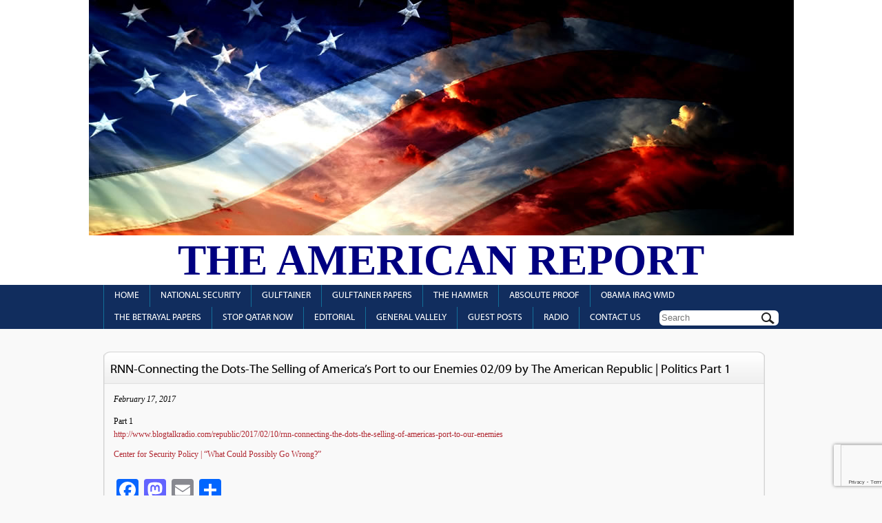

--- FILE ---
content_type: text/html; charset=UTF-8
request_url: https://theamericanreport.org/2017/02/17/rnn-connecting-dots-selling-americas-port-enemies-0209-american-republic-politics/
body_size: 13517
content:








<!DOCTYPE html PUBLIC "-//W3C//DTD XHTML 1.0 Transitional//EN" "http://www.w3.org/TR/xhtml1/DTD/xhtml1-transitional.dtd">
<html xmlns="http://www.w3.org/1999/xhtml">
<head>
	<!--<meta charset="UTF-8">-->
    <meta http-equiv="Content-Type" content="text/html; charset=utf-8" />
<meta name="viewport" content="width=device-width, initial-scale=1.0" />
	<title>RNN-Connecting the Dots-The Selling of America&#039;s Port to our Enemies 02/09 by The American Republic | Politics Part 1 - The American Report</title>
	<link rel="pingback" href="https://theamericanreport.org/xmlrpc.php">
	<!--[if lt IE 9]>
	<script src="https://theamericanreport.org/wp-content/themes/TheAmericanReport/js/html5.js"></script>
    
  
    
	<![endif]-->

 	
        <!--noptimize-->
        <script type = "text/javascript">

            // 
            // Get screen dimensions, device pixel ration and set in a cookie.
            // 
            
                            var screen_width = Math.max( screen.width, screen.height );
            
            var devicePixelRatio = window.devicePixelRatio ? window.devicePixelRatio : 1;

            document.cookie = 'resolution=' + screen_width + ',' + devicePixelRatio + '; SameSite=Strict; path=/';

        </script> 
        <!--/noptimize--> 
        <!--noptimize-->
        <script type = "text/javascript">

            //
            // Anonymous self calling Javascript function to avoid polluting the global namespace.
            //

            (function () {

                //
                // Get the resolution cookie.
                //

                var resolution = null;

                var cookies = document.cookie.split( ';' );

                for ( var k in cookies ) {

                    var cookie = cookies[k].trim();

                    if ( cookie.indexOf( 'resolution' ) === 0 ) {

                        resolution = cookie;

                    }

                }



                //
                // Adds the resolution information to image src attributes.
                //

                function handle_images () {

                    var imgs = document.querySelectorAll( 'img' );

                    for ( var k = 0; k < imgs.length; k++ ) {

                        var img = imgs[k];

                        if ( img.complete || img.getAttribute( 'data-adaptive-images' ) ) {

                            continue;

                        }

                        var src = img.getAttribute( 'src' );
                        var new_src = src.indexOf( '?' ) >=0 ? src + '&' + resolution : src + '?' + resolution;

                        img.removeAttribute( 'src' );
                        img.setAttribute( 'src', new_src );
                        img.setAttribute( 'data-adaptive-images', true );

                    }

                }



                // 
                // Start running periodically, as images are available in the DOM.
                // 

                var handler = window.setInterval( handle_images, 10 );

                document.addEventListener( 'DOMContentLoaded', function ( event ) {

                    window.clearInterval( handler );
                    handle_images();

                });

            })();

        </script> 
        <!--/noptimize--> <style>
#wpadminbar #wp-admin-bar-wccp_free_top_button .ab-icon:before {
	content: "\f160";
	color: #02CA02;
	top: 3px;
}
#wpadminbar #wp-admin-bar-wccp_free_top_button .ab-icon {
	transform: rotate(45deg);
}
</style>
<meta name='robots' content='index, follow, max-image-preview:large, max-snippet:-1, max-video-preview:-1' />
	<style>img:is([sizes="auto" i], [sizes^="auto," i]) { contain-intrinsic-size: 3000px 1500px }</style>
	
	<!-- This site is optimized with the Yoast SEO plugin v25.8 - https://yoast.com/wordpress/plugins/seo/ -->
	<link rel="canonical" href="https://theamericanreport.org/2017/02/17/rnn-connecting-dots-selling-americas-port-enemies-0209-american-republic-politics/" />
	<meta property="og:locale" content="en_US" />
	<meta property="og:type" content="article" />
	<meta property="og:title" content="RNN-Connecting the Dots-The Selling of America&#039;s Port to our Enemies 02/09 by The American Republic | Politics Part 1 - The American Report" />
	<meta property="og:description" content="Part 1 http://www.blogtalkradio.com/republic/2017/02/10/rnn-connecting-the-dots-the-selling-of-americas-port-to-our-enemies Center for Security Policy | “What Could Possibly Go Wrong?”" />
	<meta property="og:url" content="https://theamericanreport.org/2017/02/17/rnn-connecting-dots-selling-americas-port-enemies-0209-american-republic-politics/" />
	<meta property="og:site_name" content="The American Report" />
	<meta property="article:published_time" content="2017-02-17T19:35:24+00:00" />
	<meta property="article:modified_time" content="2018-10-30T18:56:29+00:00" />
	<meta name="author" content="Mary Fanning" />
	<meta name="twitter:label1" content="Written by" />
	<meta name="twitter:data1" content="Mary Fanning" />
	<script type="application/ld+json" class="yoast-schema-graph">{"@context":"https://schema.org","@graph":[{"@type":"WebPage","@id":"https://theamericanreport.org/2017/02/17/rnn-connecting-dots-selling-americas-port-enemies-0209-american-republic-politics/","url":"https://theamericanreport.org/2017/02/17/rnn-connecting-dots-selling-americas-port-enemies-0209-american-republic-politics/","name":"RNN-Connecting the Dots-The Selling of America's Port to our Enemies 02/09 by The American Republic | Politics Part 1 - The American Report","isPartOf":{"@id":"https://theamericanreport.org/#website"},"datePublished":"2017-02-17T19:35:24+00:00","dateModified":"2018-10-30T18:56:29+00:00","author":{"@id":"https://theamericanreport.org/#/schema/person/454036625fdd68f8ddecc8db466f5264"},"breadcrumb":{"@id":"https://theamericanreport.org/2017/02/17/rnn-connecting-dots-selling-americas-port-enemies-0209-american-republic-politics/#breadcrumb"},"inLanguage":"en","potentialAction":[{"@type":"ReadAction","target":["https://theamericanreport.org/2017/02/17/rnn-connecting-dots-selling-americas-port-enemies-0209-american-republic-politics/"]}]},{"@type":"BreadcrumbList","@id":"https://theamericanreport.org/2017/02/17/rnn-connecting-dots-selling-americas-port-enemies-0209-american-republic-politics/#breadcrumb","itemListElement":[{"@type":"ListItem","position":1,"name":"Home","item":"https://theamericanreport.org/"},{"@type":"ListItem","position":2,"name":"RNN-Connecting the Dots-The Selling of America&#8217;s Port to our Enemies 02/09 by The American Republic | Politics Part 1"}]},{"@type":"WebSite","@id":"https://theamericanreport.org/#website","url":"https://theamericanreport.org/","name":"The American Report","description":"Exposing what is in Plain Sight","potentialAction":[{"@type":"SearchAction","target":{"@type":"EntryPoint","urlTemplate":"https://theamericanreport.org/?s={search_term_string}"},"query-input":{"@type":"PropertyValueSpecification","valueRequired":true,"valueName":"search_term_string"}}],"inLanguage":"en"},{"@type":"Person","@id":"https://theamericanreport.org/#/schema/person/454036625fdd68f8ddecc8db466f5264","name":"Mary Fanning","image":{"@type":"ImageObject","inLanguage":"en","@id":"https://theamericanreport.org/#/schema/person/image/","url":"https://secure.gravatar.com/avatar/83f421d92838fa91a6ad722ee5c742bcae1c6a07ca00fddc84647e6283e9eb2c?s=96&d=mm&r=g","contentUrl":"https://secure.gravatar.com/avatar/83f421d92838fa91a6ad722ee5c742bcae1c6a07ca00fddc84647e6283e9eb2c?s=96&d=mm&r=g","caption":"Mary Fanning"},"url":"https://theamericanreport.org/author/theamericanreport/"}]}</script>
	<!-- / Yoast SEO plugin. -->


<link rel='dns-prefetch' href='//static.addtoany.com' />
<link rel='dns-prefetch' href='//fonts.googleapis.com' />
<link rel='dns-prefetch' href='//cdn.openshareweb.com' />
<link rel='dns-prefetch' href='//cdn.shareaholic.net' />
<link rel='dns-prefetch' href='//www.shareaholic.net' />
<link rel='dns-prefetch' href='//analytics.shareaholic.com' />
<link rel='dns-prefetch' href='//recs.shareaholic.com' />
<link rel='dns-prefetch' href='//partner.shareaholic.com' />
<link rel="alternate" type="application/rss+xml" title="The American Report &raquo; Feed" href="https://theamericanreport.org/feed/" />
<link rel="alternate" type="application/rss+xml" title="The American Report &raquo; Comments Feed" href="https://theamericanreport.org/comments/feed/" />
<link rel="alternate" type="application/rss+xml" title="The American Report &raquo; RNN-Connecting the Dots-The Selling of America&#8217;s Port to our Enemies 02/09 by The American Republic | Politics Part 1 Comments Feed" href="https://theamericanreport.org/2017/02/17/rnn-connecting-dots-selling-americas-port-enemies-0209-american-republic-politics/feed/" />
<!-- Shareaholic - https://www.shareaholic.com -->
<link rel='preload' href='//cdn.shareaholic.net/assets/pub/shareaholic.js' as='script'/>
<script data-no-minify='1' data-cfasync='false'>
_SHR_SETTINGS = {"endpoints":{"local_recs_url":"https:\/\/theamericanreport.org\/wp-admin\/admin-ajax.php?action=shareaholic_permalink_related","ajax_url":"https:\/\/theamericanreport.org\/wp-admin\/admin-ajax.php"},"site_id":"cc47f66933bcb32ee22ccafd6b75aa84","url_components":{"year":"2017","monthnum":"02","day":"17","hour":"14","minute":"35","second":"24","post_id":"2110","postname":"rnn-connecting-dots-selling-americas-port-enemies-0209-american-republic-politics","category":"home\/radio"}};
</script>
<script data-no-minify='1' data-cfasync='false' src='//cdn.shareaholic.net/assets/pub/shareaholic.js' data-shr-siteid='cc47f66933bcb32ee22ccafd6b75aa84' async ></script>

<!-- Shareaholic Content Tags -->
<meta name='shareaholic:site_name' content='The American Report' />
<meta name='shareaholic:language' content='en' />
<meta name='shareaholic:url' content='https://theamericanreport.org/2017/02/17/rnn-connecting-dots-selling-americas-port-enemies-0209-american-republic-politics/' />
<meta name='shareaholic:keywords' content='cat:radio, type:post' />
<meta name='shareaholic:article_published_time' content='2017-02-17T14:35:24-05:00' />
<meta name='shareaholic:article_modified_time' content='2018-10-30T13:56:29-05:00' />
<meta name='shareaholic:shareable_page' content='true' />
<meta name='shareaholic:article_author_name' content='Mary Fanning' />
<meta name='shareaholic:site_id' content='cc47f66933bcb32ee22ccafd6b75aa84' />
<meta name='shareaholic:wp_version' content='9.7.13' />

<!-- Shareaholic Content Tags End -->
<script type="text/javascript">
/* <![CDATA[ */
window._wpemojiSettings = {"baseUrl":"https:\/\/s.w.org\/images\/core\/emoji\/16.0.1\/72x72\/","ext":".png","svgUrl":"https:\/\/s.w.org\/images\/core\/emoji\/16.0.1\/svg\/","svgExt":".svg","source":{"concatemoji":"https:\/\/theamericanreport.org\/wp-includes\/js\/wp-emoji-release.min.js?ver=6.8.3"}};
/*! This file is auto-generated */
!function(s,n){var o,i,e;function c(e){try{var t={supportTests:e,timestamp:(new Date).valueOf()};sessionStorage.setItem(o,JSON.stringify(t))}catch(e){}}function p(e,t,n){e.clearRect(0,0,e.canvas.width,e.canvas.height),e.fillText(t,0,0);var t=new Uint32Array(e.getImageData(0,0,e.canvas.width,e.canvas.height).data),a=(e.clearRect(0,0,e.canvas.width,e.canvas.height),e.fillText(n,0,0),new Uint32Array(e.getImageData(0,0,e.canvas.width,e.canvas.height).data));return t.every(function(e,t){return e===a[t]})}function u(e,t){e.clearRect(0,0,e.canvas.width,e.canvas.height),e.fillText(t,0,0);for(var n=e.getImageData(16,16,1,1),a=0;a<n.data.length;a++)if(0!==n.data[a])return!1;return!0}function f(e,t,n,a){switch(t){case"flag":return n(e,"\ud83c\udff3\ufe0f\u200d\u26a7\ufe0f","\ud83c\udff3\ufe0f\u200b\u26a7\ufe0f")?!1:!n(e,"\ud83c\udde8\ud83c\uddf6","\ud83c\udde8\u200b\ud83c\uddf6")&&!n(e,"\ud83c\udff4\udb40\udc67\udb40\udc62\udb40\udc65\udb40\udc6e\udb40\udc67\udb40\udc7f","\ud83c\udff4\u200b\udb40\udc67\u200b\udb40\udc62\u200b\udb40\udc65\u200b\udb40\udc6e\u200b\udb40\udc67\u200b\udb40\udc7f");case"emoji":return!a(e,"\ud83e\udedf")}return!1}function g(e,t,n,a){var r="undefined"!=typeof WorkerGlobalScope&&self instanceof WorkerGlobalScope?new OffscreenCanvas(300,150):s.createElement("canvas"),o=r.getContext("2d",{willReadFrequently:!0}),i=(o.textBaseline="top",o.font="600 32px Arial",{});return e.forEach(function(e){i[e]=t(o,e,n,a)}),i}function t(e){var t=s.createElement("script");t.src=e,t.defer=!0,s.head.appendChild(t)}"undefined"!=typeof Promise&&(o="wpEmojiSettingsSupports",i=["flag","emoji"],n.supports={everything:!0,everythingExceptFlag:!0},e=new Promise(function(e){s.addEventListener("DOMContentLoaded",e,{once:!0})}),new Promise(function(t){var n=function(){try{var e=JSON.parse(sessionStorage.getItem(o));if("object"==typeof e&&"number"==typeof e.timestamp&&(new Date).valueOf()<e.timestamp+604800&&"object"==typeof e.supportTests)return e.supportTests}catch(e){}return null}();if(!n){if("undefined"!=typeof Worker&&"undefined"!=typeof OffscreenCanvas&&"undefined"!=typeof URL&&URL.createObjectURL&&"undefined"!=typeof Blob)try{var e="postMessage("+g.toString()+"("+[JSON.stringify(i),f.toString(),p.toString(),u.toString()].join(",")+"));",a=new Blob([e],{type:"text/javascript"}),r=new Worker(URL.createObjectURL(a),{name:"wpTestEmojiSupports"});return void(r.onmessage=function(e){c(n=e.data),r.terminate(),t(n)})}catch(e){}c(n=g(i,f,p,u))}t(n)}).then(function(e){for(var t in e)n.supports[t]=e[t],n.supports.everything=n.supports.everything&&n.supports[t],"flag"!==t&&(n.supports.everythingExceptFlag=n.supports.everythingExceptFlag&&n.supports[t]);n.supports.everythingExceptFlag=n.supports.everythingExceptFlag&&!n.supports.flag,n.DOMReady=!1,n.readyCallback=function(){n.DOMReady=!0}}).then(function(){return e}).then(function(){var e;n.supports.everything||(n.readyCallback(),(e=n.source||{}).concatemoji?t(e.concatemoji):e.wpemoji&&e.twemoji&&(t(e.twemoji),t(e.wpemoji)))}))}((window,document),window._wpemojiSettings);
/* ]]> */
</script>
<style id='wp-emoji-styles-inline-css' type='text/css'>

	img.wp-smiley, img.emoji {
		display: inline !important;
		border: none !important;
		box-shadow: none !important;
		height: 1em !important;
		width: 1em !important;
		margin: 0 0.07em !important;
		vertical-align: -0.1em !important;
		background: none !important;
		padding: 0 !important;
	}
</style>
<link rel='stylesheet' id='wp-block-library-css' href='https://theamericanreport.org/wp-includes/css/dist/block-library/style.min.css?ver=6.8.3' type='text/css' media='all' />
<style id='classic-theme-styles-inline-css' type='text/css'>
/*! This file is auto-generated */
.wp-block-button__link{color:#fff;background-color:#32373c;border-radius:9999px;box-shadow:none;text-decoration:none;padding:calc(.667em + 2px) calc(1.333em + 2px);font-size:1.125em}.wp-block-file__button{background:#32373c;color:#fff;text-decoration:none}
</style>
<style id='global-styles-inline-css' type='text/css'>
:root{--wp--preset--aspect-ratio--square: 1;--wp--preset--aspect-ratio--4-3: 4/3;--wp--preset--aspect-ratio--3-4: 3/4;--wp--preset--aspect-ratio--3-2: 3/2;--wp--preset--aspect-ratio--2-3: 2/3;--wp--preset--aspect-ratio--16-9: 16/9;--wp--preset--aspect-ratio--9-16: 9/16;--wp--preset--color--black: #000000;--wp--preset--color--cyan-bluish-gray: #abb8c3;--wp--preset--color--white: #ffffff;--wp--preset--color--pale-pink: #f78da7;--wp--preset--color--vivid-red: #cf2e2e;--wp--preset--color--luminous-vivid-orange: #ff6900;--wp--preset--color--luminous-vivid-amber: #fcb900;--wp--preset--color--light-green-cyan: #7bdcb5;--wp--preset--color--vivid-green-cyan: #00d084;--wp--preset--color--pale-cyan-blue: #8ed1fc;--wp--preset--color--vivid-cyan-blue: #0693e3;--wp--preset--color--vivid-purple: #9b51e0;--wp--preset--gradient--vivid-cyan-blue-to-vivid-purple: linear-gradient(135deg,rgba(6,147,227,1) 0%,rgb(155,81,224) 100%);--wp--preset--gradient--light-green-cyan-to-vivid-green-cyan: linear-gradient(135deg,rgb(122,220,180) 0%,rgb(0,208,130) 100%);--wp--preset--gradient--luminous-vivid-amber-to-luminous-vivid-orange: linear-gradient(135deg,rgba(252,185,0,1) 0%,rgba(255,105,0,1) 100%);--wp--preset--gradient--luminous-vivid-orange-to-vivid-red: linear-gradient(135deg,rgba(255,105,0,1) 0%,rgb(207,46,46) 100%);--wp--preset--gradient--very-light-gray-to-cyan-bluish-gray: linear-gradient(135deg,rgb(238,238,238) 0%,rgb(169,184,195) 100%);--wp--preset--gradient--cool-to-warm-spectrum: linear-gradient(135deg,rgb(74,234,220) 0%,rgb(151,120,209) 20%,rgb(207,42,186) 40%,rgb(238,44,130) 60%,rgb(251,105,98) 80%,rgb(254,248,76) 100%);--wp--preset--gradient--blush-light-purple: linear-gradient(135deg,rgb(255,206,236) 0%,rgb(152,150,240) 100%);--wp--preset--gradient--blush-bordeaux: linear-gradient(135deg,rgb(254,205,165) 0%,rgb(254,45,45) 50%,rgb(107,0,62) 100%);--wp--preset--gradient--luminous-dusk: linear-gradient(135deg,rgb(255,203,112) 0%,rgb(199,81,192) 50%,rgb(65,88,208) 100%);--wp--preset--gradient--pale-ocean: linear-gradient(135deg,rgb(255,245,203) 0%,rgb(182,227,212) 50%,rgb(51,167,181) 100%);--wp--preset--gradient--electric-grass: linear-gradient(135deg,rgb(202,248,128) 0%,rgb(113,206,126) 100%);--wp--preset--gradient--midnight: linear-gradient(135deg,rgb(2,3,129) 0%,rgb(40,116,252) 100%);--wp--preset--font-size--small: 13px;--wp--preset--font-size--medium: 20px;--wp--preset--font-size--large: 36px;--wp--preset--font-size--x-large: 42px;--wp--preset--spacing--20: 0.44rem;--wp--preset--spacing--30: 0.67rem;--wp--preset--spacing--40: 1rem;--wp--preset--spacing--50: 1.5rem;--wp--preset--spacing--60: 2.25rem;--wp--preset--spacing--70: 3.38rem;--wp--preset--spacing--80: 5.06rem;--wp--preset--shadow--natural: 6px 6px 9px rgba(0, 0, 0, 0.2);--wp--preset--shadow--deep: 12px 12px 50px rgba(0, 0, 0, 0.4);--wp--preset--shadow--sharp: 6px 6px 0px rgba(0, 0, 0, 0.2);--wp--preset--shadow--outlined: 6px 6px 0px -3px rgba(255, 255, 255, 1), 6px 6px rgba(0, 0, 0, 1);--wp--preset--shadow--crisp: 6px 6px 0px rgba(0, 0, 0, 1);}:where(.is-layout-flex){gap: 0.5em;}:where(.is-layout-grid){gap: 0.5em;}body .is-layout-flex{display: flex;}.is-layout-flex{flex-wrap: wrap;align-items: center;}.is-layout-flex > :is(*, div){margin: 0;}body .is-layout-grid{display: grid;}.is-layout-grid > :is(*, div){margin: 0;}:where(.wp-block-columns.is-layout-flex){gap: 2em;}:where(.wp-block-columns.is-layout-grid){gap: 2em;}:where(.wp-block-post-template.is-layout-flex){gap: 1.25em;}:where(.wp-block-post-template.is-layout-grid){gap: 1.25em;}.has-black-color{color: var(--wp--preset--color--black) !important;}.has-cyan-bluish-gray-color{color: var(--wp--preset--color--cyan-bluish-gray) !important;}.has-white-color{color: var(--wp--preset--color--white) !important;}.has-pale-pink-color{color: var(--wp--preset--color--pale-pink) !important;}.has-vivid-red-color{color: var(--wp--preset--color--vivid-red) !important;}.has-luminous-vivid-orange-color{color: var(--wp--preset--color--luminous-vivid-orange) !important;}.has-luminous-vivid-amber-color{color: var(--wp--preset--color--luminous-vivid-amber) !important;}.has-light-green-cyan-color{color: var(--wp--preset--color--light-green-cyan) !important;}.has-vivid-green-cyan-color{color: var(--wp--preset--color--vivid-green-cyan) !important;}.has-pale-cyan-blue-color{color: var(--wp--preset--color--pale-cyan-blue) !important;}.has-vivid-cyan-blue-color{color: var(--wp--preset--color--vivid-cyan-blue) !important;}.has-vivid-purple-color{color: var(--wp--preset--color--vivid-purple) !important;}.has-black-background-color{background-color: var(--wp--preset--color--black) !important;}.has-cyan-bluish-gray-background-color{background-color: var(--wp--preset--color--cyan-bluish-gray) !important;}.has-white-background-color{background-color: var(--wp--preset--color--white) !important;}.has-pale-pink-background-color{background-color: var(--wp--preset--color--pale-pink) !important;}.has-vivid-red-background-color{background-color: var(--wp--preset--color--vivid-red) !important;}.has-luminous-vivid-orange-background-color{background-color: var(--wp--preset--color--luminous-vivid-orange) !important;}.has-luminous-vivid-amber-background-color{background-color: var(--wp--preset--color--luminous-vivid-amber) !important;}.has-light-green-cyan-background-color{background-color: var(--wp--preset--color--light-green-cyan) !important;}.has-vivid-green-cyan-background-color{background-color: var(--wp--preset--color--vivid-green-cyan) !important;}.has-pale-cyan-blue-background-color{background-color: var(--wp--preset--color--pale-cyan-blue) !important;}.has-vivid-cyan-blue-background-color{background-color: var(--wp--preset--color--vivid-cyan-blue) !important;}.has-vivid-purple-background-color{background-color: var(--wp--preset--color--vivid-purple) !important;}.has-black-border-color{border-color: var(--wp--preset--color--black) !important;}.has-cyan-bluish-gray-border-color{border-color: var(--wp--preset--color--cyan-bluish-gray) !important;}.has-white-border-color{border-color: var(--wp--preset--color--white) !important;}.has-pale-pink-border-color{border-color: var(--wp--preset--color--pale-pink) !important;}.has-vivid-red-border-color{border-color: var(--wp--preset--color--vivid-red) !important;}.has-luminous-vivid-orange-border-color{border-color: var(--wp--preset--color--luminous-vivid-orange) !important;}.has-luminous-vivid-amber-border-color{border-color: var(--wp--preset--color--luminous-vivid-amber) !important;}.has-light-green-cyan-border-color{border-color: var(--wp--preset--color--light-green-cyan) !important;}.has-vivid-green-cyan-border-color{border-color: var(--wp--preset--color--vivid-green-cyan) !important;}.has-pale-cyan-blue-border-color{border-color: var(--wp--preset--color--pale-cyan-blue) !important;}.has-vivid-cyan-blue-border-color{border-color: var(--wp--preset--color--vivid-cyan-blue) !important;}.has-vivid-purple-border-color{border-color: var(--wp--preset--color--vivid-purple) !important;}.has-vivid-cyan-blue-to-vivid-purple-gradient-background{background: var(--wp--preset--gradient--vivid-cyan-blue-to-vivid-purple) !important;}.has-light-green-cyan-to-vivid-green-cyan-gradient-background{background: var(--wp--preset--gradient--light-green-cyan-to-vivid-green-cyan) !important;}.has-luminous-vivid-amber-to-luminous-vivid-orange-gradient-background{background: var(--wp--preset--gradient--luminous-vivid-amber-to-luminous-vivid-orange) !important;}.has-luminous-vivid-orange-to-vivid-red-gradient-background{background: var(--wp--preset--gradient--luminous-vivid-orange-to-vivid-red) !important;}.has-very-light-gray-to-cyan-bluish-gray-gradient-background{background: var(--wp--preset--gradient--very-light-gray-to-cyan-bluish-gray) !important;}.has-cool-to-warm-spectrum-gradient-background{background: var(--wp--preset--gradient--cool-to-warm-spectrum) !important;}.has-blush-light-purple-gradient-background{background: var(--wp--preset--gradient--blush-light-purple) !important;}.has-blush-bordeaux-gradient-background{background: var(--wp--preset--gradient--blush-bordeaux) !important;}.has-luminous-dusk-gradient-background{background: var(--wp--preset--gradient--luminous-dusk) !important;}.has-pale-ocean-gradient-background{background: var(--wp--preset--gradient--pale-ocean) !important;}.has-electric-grass-gradient-background{background: var(--wp--preset--gradient--electric-grass) !important;}.has-midnight-gradient-background{background: var(--wp--preset--gradient--midnight) !important;}.has-small-font-size{font-size: var(--wp--preset--font-size--small) !important;}.has-medium-font-size{font-size: var(--wp--preset--font-size--medium) !important;}.has-large-font-size{font-size: var(--wp--preset--font-size--large) !important;}.has-x-large-font-size{font-size: var(--wp--preset--font-size--x-large) !important;}
:where(.wp-block-post-template.is-layout-flex){gap: 1.25em;}:where(.wp-block-post-template.is-layout-grid){gap: 1.25em;}
:where(.wp-block-columns.is-layout-flex){gap: 2em;}:where(.wp-block-columns.is-layout-grid){gap: 2em;}
:root :where(.wp-block-pullquote){font-size: 1.5em;line-height: 1.6;}
</style>
<link rel='stylesheet' id='contact-form-7-css' href='https://theamericanreport.org/wp-content/plugins/contact-form-7/includes/css/styles.css?ver=6.1.1' type='text/css' media='all' />
<link rel='stylesheet' id='embedpress-style-css' href='https://theamericanreport.org/wp-content/plugins/embedpress/assets/css/embedpress.css?ver=4.3.1' type='text/css' media='all' />
<link rel='stylesheet' id='wpos-slick-style-css' href='https://theamericanreport.org/wp-content/plugins/wp-responsive-recent-post-slider/assets/css/slick.css?ver=3.6.5' type='text/css' media='all' />
<link rel='stylesheet' id='wppsac-public-style-css' href='https://theamericanreport.org/wp-content/plugins/wp-responsive-recent-post-slider/assets/css/recent-post-style.css?ver=3.6.5' type='text/css' media='all' />
<link rel='stylesheet' id='twentythirteen-fonts-css' href='//fonts.googleapis.com/css?family=Source+Sans+Pro%3A300%2C400%2C700%2C300italic%2C400italic%2C700italic%7CBitter%3A400%2C700&#038;subset=latin%2Clatin-ext' type='text/css' media='all' />
<link rel='stylesheet' id='genericons-css' href='https://theamericanreport.org/wp-content/themes/TheAmericanReport/fonts/genericons.css?ver=2.09' type='text/css' media='all' />
<link rel='stylesheet' id='twentythirteen-style-css' href='https://theamericanreport.org/wp-content/themes/TheAmericanReport/style.css?ver=2013-07-18' type='text/css' media='all' />
<!--[if lt IE 9]>
<link rel='stylesheet' id='twentythirteen-ie-css' href='https://theamericanreport.org/wp-content/themes/TheAmericanReport/css/ie.css?ver=2013-07-18' type='text/css' media='all' />
<![endif]-->
<link rel='stylesheet' id='wp-pagenavi-css' href='https://theamericanreport.org/wp-content/themes/TheAmericanReport/pagenavi-css.css?ver=2.70' type='text/css' media='all' />
<link rel='stylesheet' id='dashicons-css' href='https://theamericanreport.org/wp-includes/css/dashicons.min.css?ver=6.8.3' type='text/css' media='all' />
<link rel='stylesheet' id='addtoany-css' href='https://theamericanreport.org/wp-content/plugins/add-to-any/addtoany.min.css?ver=1.16' type='text/css' media='all' />
<script type="text/javascript" src="https://theamericanreport.org/wp-includes/js/jquery/jquery.min.js?ver=3.7.1" id="jquery-core-js"></script>
<script type="text/javascript" src="https://theamericanreport.org/wp-includes/js/jquery/jquery-migrate.min.js?ver=3.4.1" id="jquery-migrate-js"></script>
<script type="text/javascript" id="addtoany-core-js-before">
/* <![CDATA[ */
window.a2a_config=window.a2a_config||{};a2a_config.callbacks=[];a2a_config.overlays=[];a2a_config.templates={};
/* ]]> */
</script>
<script type="text/javascript" defer src="https://static.addtoany.com/menu/page.js" id="addtoany-core-js"></script>
<script type="text/javascript" defer src="https://theamericanreport.org/wp-content/plugins/add-to-any/addtoany.min.js?ver=1.1" id="addtoany-jquery-js"></script>
<link rel="https://api.w.org/" href="https://theamericanreport.org/wp-json/" /><link rel="alternate" title="JSON" type="application/json" href="https://theamericanreport.org/wp-json/wp/v2/posts/2110" /><link rel="EditURI" type="application/rsd+xml" title="RSD" href="https://theamericanreport.org/xmlrpc.php?rsd" />
<link rel='shortlink' href='https://theamericanreport.org/?p=2110' />
<!-- This site is embedding videos using the Videojs HTML5 Player plugin v1.1.13 - http://wphowto.net/videojs-html5-player-for-wordpress-757 --><script id="wpcp_disable_selection" type="text/javascript">
var image_save_msg='You are not allowed to save images!';
	var no_menu_msg='Context Menu disabled!';
	var smessage = "Content is protected !!";

function disableEnterKey(e)
{
	var elemtype = e.target.tagName;
	
	elemtype = elemtype.toUpperCase();
	
	if (elemtype == "TEXT" || elemtype == "TEXTAREA" || elemtype == "INPUT" || elemtype == "PASSWORD" || elemtype == "SELECT" || elemtype == "OPTION" || elemtype == "EMBED")
	{
		elemtype = 'TEXT';
	}
	
	if (e.ctrlKey){
     var key;
     if(window.event)
          key = window.event.keyCode;     //IE
     else
          key = e.which;     //firefox (97)
    //if (key != 17) alert(key);
     if (elemtype!= 'TEXT' && (key == 97 || key == 65 || key == 67 || key == 99 || key == 88 || key == 120 || key == 26 || key == 85  || key == 86 || key == 83 || key == 43 || key == 73))
     {
		if(wccp_free_iscontenteditable(e)) return true;
		show_wpcp_message('You are not allowed to copy content or view source');
		return false;
     }else
     	return true;
     }
}


/*For contenteditable tags*/
function wccp_free_iscontenteditable(e)
{
	var e = e || window.event; // also there is no e.target property in IE. instead IE uses window.event.srcElement
  	
	var target = e.target || e.srcElement;

	var elemtype = e.target.nodeName;
	
	elemtype = elemtype.toUpperCase();
	
	var iscontenteditable = "false";
		
	if(typeof target.getAttribute!="undefined" ) iscontenteditable = target.getAttribute("contenteditable"); // Return true or false as string
	
	var iscontenteditable2 = false;
	
	if(typeof target.isContentEditable!="undefined" ) iscontenteditable2 = target.isContentEditable; // Return true or false as boolean

	if(target.parentElement.isContentEditable) iscontenteditable2 = true;
	
	if (iscontenteditable == "true" || iscontenteditable2 == true)
	{
		if(typeof target.style!="undefined" ) target.style.cursor = "text";
		
		return true;
	}
}

////////////////////////////////////
function disable_copy(e)
{	
	var e = e || window.event; // also there is no e.target property in IE. instead IE uses window.event.srcElement
	
	var elemtype = e.target.tagName;
	
	elemtype = elemtype.toUpperCase();
	
	if (elemtype == "TEXT" || elemtype == "TEXTAREA" || elemtype == "INPUT" || elemtype == "PASSWORD" || elemtype == "SELECT" || elemtype == "OPTION" || elemtype == "EMBED")
	{
		elemtype = 'TEXT';
	}
	
	if(wccp_free_iscontenteditable(e)) return true;
	
	var isSafari = /Safari/.test(navigator.userAgent) && /Apple Computer/.test(navigator.vendor);
	
	var checker_IMG = '';
	if (elemtype == "IMG" && checker_IMG == 'checked' && e.detail >= 2) {show_wpcp_message(alertMsg_IMG);return false;}
	if (elemtype != "TEXT")
	{
		if (smessage !== "" && e.detail == 2)
			show_wpcp_message(smessage);
		
		if (isSafari)
			return true;
		else
			return false;
	}	
}

//////////////////////////////////////////
function disable_copy_ie()
{
	var e = e || window.event;
	var elemtype = window.event.srcElement.nodeName;
	elemtype = elemtype.toUpperCase();
	if(wccp_free_iscontenteditable(e)) return true;
	if (elemtype == "IMG") {show_wpcp_message(alertMsg_IMG);return false;}
	if (elemtype != "TEXT" && elemtype != "TEXTAREA" && elemtype != "INPUT" && elemtype != "PASSWORD" && elemtype != "SELECT" && elemtype != "OPTION" && elemtype != "EMBED")
	{
		return false;
	}
}	
function reEnable()
{
	return true;
}
document.onkeydown = disableEnterKey;
document.onselectstart = disable_copy_ie;
if(navigator.userAgent.indexOf('MSIE')==-1)
{
	document.onmousedown = disable_copy;
	document.onclick = reEnable;
}
function disableSelection(target)
{
    //For IE This code will work
    if (typeof target.onselectstart!="undefined")
    target.onselectstart = disable_copy_ie;
    
    //For Firefox This code will work
    else if (typeof target.style.MozUserSelect!="undefined")
    {target.style.MozUserSelect="none";}
    
    //All other  (ie: Opera) This code will work
    else
    target.onmousedown=function(){return false}
    target.style.cursor = "default";
}
//Calling the JS function directly just after body load
window.onload = function(){disableSelection(document.body);};

//////////////////special for safari Start////////////////
var onlongtouch;
var timer;
var touchduration = 1000; //length of time we want the user to touch before we do something

var elemtype = "";
function touchstart(e) {
	var e = e || window.event;
  // also there is no e.target property in IE.
  // instead IE uses window.event.srcElement
  	var target = e.target || e.srcElement;
	
	elemtype = window.event.srcElement.nodeName;
	
	elemtype = elemtype.toUpperCase();
	
	if(!wccp_pro_is_passive()) e.preventDefault();
	if (!timer) {
		timer = setTimeout(onlongtouch, touchduration);
	}
}

function touchend() {
    //stops short touches from firing the event
    if (timer) {
        clearTimeout(timer);
        timer = null;
    }
	onlongtouch();
}

onlongtouch = function(e) { //this will clear the current selection if anything selected
	
	if (elemtype != "TEXT" && elemtype != "TEXTAREA" && elemtype != "INPUT" && elemtype != "PASSWORD" && elemtype != "SELECT" && elemtype != "EMBED" && elemtype != "OPTION")	
	{
		if (window.getSelection) {
			if (window.getSelection().empty) {  // Chrome
			window.getSelection().empty();
			} else if (window.getSelection().removeAllRanges) {  // Firefox
			window.getSelection().removeAllRanges();
			}
		} else if (document.selection) {  // IE?
			document.selection.empty();
		}
		return false;
	}
};

document.addEventListener("DOMContentLoaded", function(event) { 
    window.addEventListener("touchstart", touchstart, false);
    window.addEventListener("touchend", touchend, false);
});

function wccp_pro_is_passive() {

  var cold = false,
  hike = function() {};

  try {
	  const object1 = {};
  var aid = Object.defineProperty(object1, 'passive', {
  get() {cold = true}
  });
  window.addEventListener('test', hike, aid);
  window.removeEventListener('test', hike, aid);
  } catch (e) {}

  return cold;
}
/*special for safari End*/
</script>
<script id="wpcp_disable_Right_Click" type="text/javascript">
document.ondragstart = function() { return false;}
	function nocontext(e) {
	   return false;
	}
	document.oncontextmenu = nocontext;
</script>
<style>
.unselectable
{
-moz-user-select:none;
-webkit-user-select:none;
cursor: default;
}
html
{
-webkit-touch-callout: none;
-webkit-user-select: none;
-khtml-user-select: none;
-moz-user-select: none;
-ms-user-select: none;
user-select: none;
-webkit-tap-highlight-color: rgba(0,0,0,0);
}
</style>
<script id="wpcp_css_disable_selection" type="text/javascript">
var e = document.getElementsByTagName('body')[0];
if(e)
{
	e.setAttribute('unselectable',"on");
}
</script>
	<style type="text/css" id="twentythirteen-header-css">
			.site-header {
			background: url(https://theamericanreport.org/wp-content/uploads/2019/05/the-american-report-header.jpg) no-repeat scroll top;
			background-size: 1600px auto;
		}
		</style>
	<link href='http://fonts.googleapis.com/css?family=Oswald' rel='stylesheet' type='text/css' />
<link href='http://fonts.googleapis.com/css?family=Raleway:400,200' rel='stylesheet' type='text/css' />
<link href="https://theamericanreport.org/wp-content/themes/TheAmericanReport/style.css" rel="stylesheet" type="text/css" />
<link href="https://theamericanreport.org/wp-content/themes/TheAmericanReport/meadiaquries.css" rel="stylesheet" type="text/css" />
<link rel='shortcut icon' type='image/x-icon' href='https://theamericanreport.org/wp-content/themes/TheAmericanReport/favicon.ico' />
  
 <!--[if !IE]><!-->
<style type="text/css">
blockquote {
   
  font-size:90%;
 
 
}
.banner{ visibility:hidden; }
</style>
 <!--<![endif]-->
<!-- boost suite-->
<script type="text/javascript">
var _bsc = _bsc || {};
(function() {
var bs = document.createElement('script');
bs.type = 'text/javascript';
bs.async = true;
bs.src = ('https:' == document.location.protocol ? 'https' : 'http') +
'://d2so4705rl485y.cloudfront.net/widgets/tracker/tracker.js';
var s = document.getElementsByTagName('script')[0];
s.parentNode.insertBefore(bs, s);
})();
</script>
	
	<!-- Global site tag (gtag.js) - Google Analytics -->
<script async src="https://www.googletagmanager.com/gtag/js?id=UA-2667045-18"></script>
<script>
  window.dataLayer = window.dataLayer || [];
  function gtag(){dataLayer.push(arguments);}
  gtag('js', new Date());

  gtag('config', 'UA-2667045-18');
	setTimeout("ga('gtm1.send','event','adjusted bounce rate','page visit 30 seconds or more')",30000);

</script>

	
</head>
<body class="wp-singular post-template-default single single-post postid-2110 single-format-standard wp-theme-TheAmericanReport unselectable">

<div id="fb-root"></div>
<script>(function(d, s, id) {
  var js, fjs = d.getElementsByTagName(s)[0];
  if (d.getElementById(id)) return;
  js = d.createElement(s); js.id = id;
  js.src = "//connect.facebook.net/en_US/sdk.js#xfbml=1&version=v2.4";
  fjs.parentNode.insertBefore(js, fjs);
}(document, 'script', 'facebook-jssdk'));</script>


	<div id="page" class="hfeed site">
    
    
   <!-- header section -->
 <div class="headerbg_section">
<div class="section headerbg">
	<div class="header_sec_top">
    	<div class="container">
        
        <!--<div class="quick_links">-->
            	<!--<div class="short_contact"><a href='#'>CONNECT TO LOCALS</a><i class="ic_col">&nbsp;</i><span>1800.000.000</span> <a href="tel:1800.000.000">1800.000.000</a></div>-->
                 <!-- <div class="clear_all">&nbsp;</div>
                <div class="quick_links_wrap">
                <div class="social_icons">
                <a href="https://twitter.com/" class="twitter_ico" target="_blank"  title="Twitter">Twitter</a>
               <a href="https://www.facebook.com/" target="_blank" class="facebook_ico" title="Facebook">Facebook</a>
              <a href="#" class="gplus_ico" target="_blank"  title="Google Plus">G+</a>
                <a href="#" class="rss_ico" target="_blank"  title="Rss">Rss</a>
               <a href="#" class="linkden_ico" title="Support">Linkden</a>-->
          <!--  </div>-->
            
               <!-- <ul>
                	<li><a href="#">Sign Up  </a></li>
                	<li><a href="#">Contact Us  </a></li>
                	<li><a href="#">FAQ  </a></li>
            	</ul>-->
           <!-- </div>-->
            <div class="clear_all">&nbsp;</div>
        <!--</div>-->
        <!--<div class="mobsearchform" align="center"> </div>-->
       
        </div>
    </div>
</div>
</div>
<!-- navigation -->
   <div class="logo"><a href="https://theamericanreport.org/" title="The American Report">The American Report</a></div>    
    <div class="clear_all">&nbsp;</div>
        <div class="menu_switcher"><a class="btn" href="#">Menu</a></div>
        <div class="navi_top">
    	<div class="menu-menu-1-container"><ul id="menu-menu-1" class="mob-menu"><li id="menu-item-1522" class="menu-item menu-item-type-custom menu-item-object-custom menu-item-home menu-item-1522"><a href="http://theamericanreport.org">HOME</a></li>
<li id="menu-item-3300" class="menu-item menu-item-type-taxonomy menu-item-object-category menu-item-3300"><a href="https://theamericanreport.org/category/national-security/">NATIONAL SECURITY</a></li>
<li id="menu-item-2560" class="menu-item menu-item-type-taxonomy menu-item-object-category menu-item-2560"><a href="https://theamericanreport.org/category/home/gulftainer/">GULFTAINER</a></li>
<li id="menu-item-2572" class="menu-item menu-item-type-taxonomy menu-item-object-category menu-item-2572"><a href="https://theamericanreport.org/category/home/gulftainer-papers/">GULFTAINER PAPERS</a></li>
<li id="menu-item-2564" class="menu-item menu-item-type-taxonomy menu-item-object-category menu-item-2564"><a href="https://theamericanreport.org/category/home/the-hammer/">THE HAMMER</a></li>
<li id="menu-item-4840" class="menu-item menu-item-type-taxonomy menu-item-object-category menu-item-4840"><a href="https://theamericanreport.org/category/absolute-proof/">ABSOLUTE PROOF</a></li>
<li id="menu-item-2577" class="menu-item menu-item-type-taxonomy menu-item-object-category menu-item-2577"><a href="https://theamericanreport.org/category/home/obama-iraq-wmd/">OBAMA IRAQ WMD</a></li>
<li id="menu-item-1825" class="menu-item menu-item-type-post_type menu-item-object-page menu-item-1825"><a href="https://theamericanreport.org/the-betrayal-papers/">The Betrayal Papers</a></li>
<li id="menu-item-1826" class="menu-item menu-item-type-post_type menu-item-object-page menu-item-1826"><a href="https://theamericanreport.org/stop-qatar-now/">Stop Qatar Now</a></li>
<li id="menu-item-1820" class="menu-item menu-item-type-taxonomy menu-item-object-category menu-item-1820"><a href="https://theamericanreport.org/category/home/editorial/">EDITORIAL</a></li>
<li id="menu-item-1821" class="menu-item menu-item-type-taxonomy menu-item-object-category menu-item-1821"><a href="https://theamericanreport.org/category/general-vallely/">GENERAL VALLELY</a></li>
<li id="menu-item-4425" class="menu-item menu-item-type-taxonomy menu-item-object-category menu-item-4425"><a href="https://theamericanreport.org/category/guest-posts/">GUEST POSTS</a></li>
<li id="menu-item-1525" class="menu-item menu-item-type-taxonomy menu-item-object-category current-post-ancestor current-menu-parent current-post-parent menu-item-1525"><a href="https://theamericanreport.org/category/home/radio/">Radio</a></li>
<li id="menu-item-1824" class="menu-item menu-item-type-post_type menu-item-object-page menu-item-1824"><a href="https://theamericanreport.org/contact-us/">Contact Us</a></li>
</ul></div>    </div>     
    <!-- navigation Ends-->
 <div class="navbar">
        	<div class="nav_wrap">
            	<div class="navi">
                
                <nav id="site-navigation" class="navigation main-navigation" role="navigation">
                	<div class="menu-menu-1-container"><ul id="menu-menu-2" class="nav-menu"><li class="menu-item menu-item-type-custom menu-item-object-custom menu-item-home menu-item-1522"><a href="http://theamericanreport.org">HOME</a></li>
<li class="menu-item menu-item-type-taxonomy menu-item-object-category menu-item-3300"><a href="https://theamericanreport.org/category/national-security/">NATIONAL SECURITY</a></li>
<li class="menu-item menu-item-type-taxonomy menu-item-object-category menu-item-2560"><a href="https://theamericanreport.org/category/home/gulftainer/">GULFTAINER</a></li>
<li class="menu-item menu-item-type-taxonomy menu-item-object-category menu-item-2572"><a href="https://theamericanreport.org/category/home/gulftainer-papers/">GULFTAINER PAPERS</a></li>
<li class="menu-item menu-item-type-taxonomy menu-item-object-category menu-item-2564"><a href="https://theamericanreport.org/category/home/the-hammer/">THE HAMMER</a></li>
<li class="menu-item menu-item-type-taxonomy menu-item-object-category menu-item-4840"><a href="https://theamericanreport.org/category/absolute-proof/">ABSOLUTE PROOF</a></li>
<li class="menu-item menu-item-type-taxonomy menu-item-object-category menu-item-2577"><a href="https://theamericanreport.org/category/home/obama-iraq-wmd/">OBAMA IRAQ WMD</a></li>
<li class="menu-item menu-item-type-post_type menu-item-object-page menu-item-1825"><a href="https://theamericanreport.org/the-betrayal-papers/">The Betrayal Papers</a></li>
<li class="menu-item menu-item-type-post_type menu-item-object-page menu-item-1826"><a href="https://theamericanreport.org/stop-qatar-now/">Stop Qatar Now</a></li>
<li class="menu-item menu-item-type-taxonomy menu-item-object-category menu-item-1820"><a href="https://theamericanreport.org/category/home/editorial/">EDITORIAL</a></li>
<li class="menu-item menu-item-type-taxonomy menu-item-object-category menu-item-1821"><a href="https://theamericanreport.org/category/general-vallely/">GENERAL VALLELY</a></li>
<li class="menu-item menu-item-type-taxonomy menu-item-object-category menu-item-4425"><a href="https://theamericanreport.org/category/guest-posts/">GUEST POSTS</a></li>
<li class="menu-item menu-item-type-taxonomy menu-item-object-category current-post-ancestor current-menu-parent current-post-parent menu-item-1525"><a href="https://theamericanreport.org/category/home/radio/">Radio</a></li>
<li class="menu-item menu-item-type-post_type menu-item-object-page menu-item-1824"><a href="https://theamericanreport.org/contact-us/">Contact Us</a></li>
</ul></div>                   <!-- <input class="round search" type="text" name="search" value="" placeholder="Search" />-->
                    <form role="search" method="get" class="search-form" action="https://theamericanreport.org/">
 		  <input class="round search" type="text" name="s"  onfocus="if(this.value=='Search')this.value='';" x-webkit-speech="" onwebkitspeechchange="transcribe(this.value)" value="" placeholder="Search" />

 		 <!-- <input class="round search search-field" name="s" value="" placeholder="Search" />-->
  	<input type="submit" class="search-submit" value="" />
</form>                    </nav>
                     
                    <div class="clear_all">&nbsp;</div>
                </div>
            </div>
     </div>
<!-- header section -->
			<!-- <div id="navbar" class="navbar">-->
				<!--<nav id="site-navigation" class="navigation main-navigation" role="navigation">
														</nav>--> <!-- #site-navigation -->
			<!--</div>--><!-- #navbar -->
	
    
    
		<div id="main" class="site-main">
    <!-- body content section -->
<div class="section body_content">
	<div class="container">
 

<div class="sec1 fleft">
<div class="innerpage">
         
         
         <div class="innerpage_r1s">
         
         <div class="innerpage_r1_t"></div>
         <div class="innerpage_r1_m"><h1 class="singleh1">RNN-Connecting the Dots-The Selling of America&#8217;s Port to our Enemies 02/09 by The American Republic | Politics Part 1</h1></div>
         <div class="innerpage_r1_b"></div>
         
          </div>
			
             <div class="innerpage_r2">
             <h4 class="post_date"><!--By <strong>Mary Fanning</strong>, -->February 17, 2017</h4>
			

				 
<article id="post-2110" class="post-2110 post type-post status-publish format-standard hentry category-radio">
	<header class="entry-header">
		


		<!--		<h2 class="entry-title">RNN-Connecting the Dots-The Selling of America&#8217;s Port to our Enemies 02/09 by The American Republic | Politics Part 1</h2>
		-->

	<!--<h4>By <strong>Mary Fanning</strong>, </h4>-->


	<!--	<div class="entry-meta">
			<span class="date"><a href="https://theamericanreport.org/2017/02/17/rnn-connecting-dots-selling-americas-port-enemies-0209-american-republic-politics/" title="Permalink to RNN-Connecting the Dots-The Selling of America&#8217;s Port to our Enemies 02/09 by The American Republic | Politics Part 1" rel="bookmark"><time class="entry-date" datetime="2017-02-17T14:35:24-05:00">February 17, 2017</time></a></span><span class="categories-links"><a href="https://theamericanreport.org/category/home/radio/" rel="category tag">RADIO</a></span><span class="author vcard"><a class="url fn n" href="https://theamericanreport.org/author/theamericanreport/" title="View all posts by Mary Fanning" rel="author">Mary Fanning</a></span>					</div>--><!-- .entry-meta -->
	</header><!-- .entry-header -->

		<div class="entry-content">
		<div style='display:none;' class='shareaholic-canvas' data-app='share_buttons' data-title='RNN-Connecting the Dots-The Selling of America&#039;s Port to our Enemies 02/09 by The American Republic | Politics Part 1' data-link='https://theamericanreport.org/2017/02/17/rnn-connecting-dots-selling-americas-port-enemies-0209-american-republic-politics/' data-app-id-name='post_above_content'></div><p>Part 1<br />
<a href="http://www.blogtalkradio.com/republic/2017/02/10/rnn-connecting-the-dots-the-selling-of-americas-port-to-our-enemies" target="_blank" rel="noreferrer">http://www.blogtalkradio.com/republic/2017/02/10/rnn-connecting-the-dots-the-selling-of-americas-port-to-our-enemies</a></p>
<p><a href="http://www.centerforsecuritypolicy.org/2017/01/03/what-could-possibly-go-wrong/" target="_blank">Center for Security Policy | “What Could Possibly Go Wrong?”</a></p>
<div class="addtoany_share_save_container addtoany_content addtoany_content_bottom"><div class="a2a_kit a2a_kit_size_32 addtoany_list" data-a2a-url="https://theamericanreport.org/2017/02/17/rnn-connecting-dots-selling-americas-port-enemies-0209-american-republic-politics/" data-a2a-title="RNN-Connecting the Dots-The Selling of America’s Port to our Enemies 02/09 by The American Republic | Politics Part 1"><a class="a2a_button_facebook" href="https://www.addtoany.com/add_to/facebook?linkurl=https%3A%2F%2Ftheamericanreport.org%2F2017%2F02%2F17%2Frnn-connecting-dots-selling-americas-port-enemies-0209-american-republic-politics%2F&amp;linkname=RNN-Connecting%20the%20Dots-The%20Selling%20of%20America%E2%80%99s%20Port%20to%20our%20Enemies%2002%2F09%20by%20The%20American%20Republic%20%7C%20Politics%20Part%201" title="Facebook" rel="nofollow noopener" target="_blank"></a><a class="a2a_button_mastodon" href="https://www.addtoany.com/add_to/mastodon?linkurl=https%3A%2F%2Ftheamericanreport.org%2F2017%2F02%2F17%2Frnn-connecting-dots-selling-americas-port-enemies-0209-american-republic-politics%2F&amp;linkname=RNN-Connecting%20the%20Dots-The%20Selling%20of%20America%E2%80%99s%20Port%20to%20our%20Enemies%2002%2F09%20by%20The%20American%20Republic%20%7C%20Politics%20Part%201" title="Mastodon" rel="nofollow noopener" target="_blank"></a><a class="a2a_button_email" href="https://www.addtoany.com/add_to/email?linkurl=https%3A%2F%2Ftheamericanreport.org%2F2017%2F02%2F17%2Frnn-connecting-dots-selling-americas-port-enemies-0209-american-republic-politics%2F&amp;linkname=RNN-Connecting%20the%20Dots-The%20Selling%20of%20America%E2%80%99s%20Port%20to%20our%20Enemies%2002%2F09%20by%20The%20American%20Republic%20%7C%20Politics%20Part%201" title="Email" rel="nofollow noopener" target="_blank"></a><a class="a2a_dd addtoany_share_save addtoany_share" href="https://www.addtoany.com/share"></a></div></div><div style='display:none;' class='shareaholic-canvas' data-app='share_buttons' data-title='RNN-Connecting the Dots-The Selling of America&#039;s Port to our Enemies 02/09 by The American Republic | Politics Part 1' data-link='https://theamericanreport.org/2017/02/17/rnn-connecting-dots-selling-americas-port-enemies-0209-american-republic-politics/' data-app-id-name='post_below_content'></div><div style='display:none;' class='shareaholic-canvas' data-app='recommendations' data-title='RNN-Connecting the Dots-The Selling of America&#039;s Port to our Enemies 02/09 by The American Republic | Politics Part 1' data-link='https://theamericanreport.org/2017/02/17/rnn-connecting-dots-selling-americas-port-enemies-0209-american-republic-politics/' data-app-id-name='post_below_content'></div>	<!--	-->
	</div><!-- .entry-content -->
	
	<footer class="entry-meta">
		
			</footer><!-- .entry-meta -->
</article><!-- #post -->

 
              <div class="bottom_na">
                <p><br /></p>
				
	<nav class="navigation post-navigation" role="navigation">
		<!--<h1 class="screen-reader-text">Post navigation</h1>-->
		<div class="nav-links">

			<a href="https://theamericanreport.org/2017/01/02/middle-east-instability-opportunity-apply-leverage/" rel="prev"><span class="meta-nav">&larr;</span> Is Middle East Instability An Opportunity To Apply Leverage?</a>
			<a href="https://theamericanreport.org/2017/02/17/rnn-connecting-dots-selling-americas-port-enemies-0209-american-republic-politics-part-2/" rel="next">RNN-Connecting the Dots-The Selling of America&#8217;s Port to our Enemies 02/09 by The American Republic | Politics Part 2 <span class="meta-nav">&rarr;</span></a>

		</div><!-- .nav-links -->
	</nav><!-- .navigation -->
	 
                 <p><br /></p>
				 
<div id="comments" class="comments-area">

	
	
</div><!-- #comments -->
</div>
			
            
            
            <style type="text/css">
			.comments-area{
				
				width: 97%;
			}
			</style>
            
            
</div>

     
         <div class="innerpage_r3"></div>
          
         
         
         
          
        </div>
         
		 <!-- page content divider -->
        <div class="content_divider_large">&nbsp;</div>
        <!-- page content divider Ends-->
           <div class="clear_all">&nbsp;</div>
    </div>

         

 <div class="clear_all">&nbsp;</div>
    </div>
</div>
<!-- body content section Ends-->
		</div><!-- #main -->
        
          <div class="clear_all">&nbsp;</div>
          
		  <!-- footer -->
<div class="section footer">
	<div class="container">
    	<div class="sec3 fleft">
        
 
        
            
         </div>
        
    <div class="sec3 fleft sec3Last">
    	<div class="footer_quick_list">
        
     	
        </div>
    </div>
  <!--<div class="sec3Last fleft">
    	<p class="cal_test">Call:<span>1800.000.000</span><a href="tel:800.000.000">1800.000.000</a></p>
        <p class="footer_logo"><a href="#"><img src="images/footer_logo.png" width="209" height="42" alt="" /></a></p>
    </div>-->
    <div class="clear_all">&nbsp;</div>
    </div>
    
    <div class="footerlast">
      <div class="footerlastinner">
    <p class="copyright">Copyright ©2026 The American Report. All Rights Reserved.&nbsp;&nbsp;&nbsp;&nbsp;<a href="https://www.bcswebsiteservices.com/" target="_blank">Website Design by BCS</a></p>
    <div class="copyright_sicon social_icons">
               <!-- <a href="#" class="twitter_ico" title="Twitter"></a>
               <a href="#" class="facebook_ico" title="Facebook"></a>
               <a href="#" class="gplus_ico" title="Google Plus"></a>
                <a href="#" class="rss_ico" title="Rss"></a>
                  <a href="https://twitter.com/" class="twitter_ico" target="_blank"  title="Twitter"></a>
               <a href="https://www.facebook.com/" target="_blank" class="facebook_ico" title="Facebook"></a>
                <a href="#" class="gplus_ico" target="_blank"  title="Google Plus"></a> 
                <a href="#" class="rss_ico" target="_blank"  title="Rss"></a>
                
               <a href="#" class="linkden_ico" title="Support"></a>-->

            </div>
     </div> </div>
</div>
<!-- footer Ends-->
	</div><!-- #page -->
     
    
<script type="text/JavaScript" src="https://theamericanreport.org/wp-content/themes/TheAmericanReport/js/curvycorners.js"></script>
<script type="text/javascript">
jQuery.noConflict();
jQuery(document).ready(function(){
	jQuery('.navi_top').hide();
	jQuery('.banner').css("visibility","visible");
	jQuery('.menu_switcher').find('.btn').click(function(){
		if(jQuery(this).is(".show_menu")){
			jQuery(this).removeClass('show_menu');
			jQuery('.navi_top').slideUp();
		}else{
			jQuery(this).addClass('show_menu');
			jQuery('.navi_top').slideDown();
		}
		return false;
	});
	
	jQuery(".blocks_r1").each(function(index, element) {
        
		jQuery(this).addClass("blocks_r1-"+index);
		
    });
	
	jQuery(".blocks").each(function(index, element) {
        
		jQuery(this).addClass("blocks-"+index);
		
    });
	 
	jQuery(".wp-pagenavi .pages").append("<br><br>");
	jQuery(".wp-pagenavi .pages").wrap("<div class='totalpage' />");
});
</script>

	<script type="speculationrules">
{"prefetch":[{"source":"document","where":{"and":[{"href_matches":"\/*"},{"not":{"href_matches":["\/wp-*.php","\/wp-admin\/*","\/wp-content\/uploads\/*","\/wp-content\/*","\/wp-content\/plugins\/*","\/wp-content\/themes\/TheAmericanReport\/*","\/*\\?(.+)"]}},{"not":{"selector_matches":"a[rel~=\"nofollow\"]"}},{"not":{"selector_matches":".no-prefetch, .no-prefetch a"}}]},"eagerness":"conservative"}]}
</script>
	<div id="wpcp-error-message" class="msgmsg-box-wpcp hideme"><span>error: </span>Content is protected !!</div>
	<script>
	var timeout_result;
	function show_wpcp_message(smessage)
	{
		if (smessage !== "")
			{
			var smessage_text = '<span>Alert: </span>'+smessage;
			document.getElementById("wpcp-error-message").innerHTML = smessage_text;
			document.getElementById("wpcp-error-message").className = "msgmsg-box-wpcp warning-wpcp showme";
			clearTimeout(timeout_result);
			timeout_result = setTimeout(hide_message, 3000);
			}
	}
	function hide_message()
	{
		document.getElementById("wpcp-error-message").className = "msgmsg-box-wpcp warning-wpcp hideme";
	}
	</script>
		<style>
	@media print {
	body * {display: none !important;}
		body:after {
		content: "You are not allowed to print preview this page, Thank you"; }
	}
	</style>
		<style type="text/css">
	#wpcp-error-message {
	    direction: ltr;
	    text-align: center;
	    transition: opacity 900ms ease 0s;
	    z-index: 99999999;
	}
	.hideme {
    	opacity:0;
    	visibility: hidden;
	}
	.showme {
    	opacity:1;
    	visibility: visible;
	}
	.msgmsg-box-wpcp {
		border:1px solid #f5aca6;
		border-radius: 10px;
		color: #555;
		font-family: Tahoma;
		font-size: 11px;
		margin: 10px;
		padding: 10px 36px;
		position: fixed;
		width: 255px;
		top: 50%;
  		left: 50%;
  		margin-top: -10px;
  		margin-left: -130px;
  		-webkit-box-shadow: 0px 0px 34px 2px rgba(242,191,191,1);
		-moz-box-shadow: 0px 0px 34px 2px rgba(242,191,191,1);
		box-shadow: 0px 0px 34px 2px rgba(242,191,191,1);
	}
	.msgmsg-box-wpcp span {
		font-weight:bold;
		text-transform:uppercase;
	}
		.warning-wpcp {
		background:#ffecec url('https://theamericanreport.org/wp-content/plugins/wp-content-copy-protector/images/warning.png') no-repeat 10px 50%;
	}
    </style>
<script type="text/javascript" src="https://theamericanreport.org/wp-includes/js/dist/hooks.min.js?ver=4d63a3d491d11ffd8ac6" id="wp-hooks-js"></script>
<script type="text/javascript" src="https://theamericanreport.org/wp-includes/js/dist/i18n.min.js?ver=5e580eb46a90c2b997e6" id="wp-i18n-js"></script>
<script type="text/javascript" id="wp-i18n-js-after">
/* <![CDATA[ */
wp.i18n.setLocaleData( { 'text direction\u0004ltr': [ 'ltr' ] } );
/* ]]> */
</script>
<script type="text/javascript" src="https://theamericanreport.org/wp-content/plugins/contact-form-7/includes/swv/js/index.js?ver=6.1.1" id="swv-js"></script>
<script type="text/javascript" id="contact-form-7-js-before">
/* <![CDATA[ */
var wpcf7 = {
    "api": {
        "root": "https:\/\/theamericanreport.org\/wp-json\/",
        "namespace": "contact-form-7\/v1"
    }
};
/* ]]> */
</script>
<script type="text/javascript" src="https://theamericanreport.org/wp-content/plugins/contact-form-7/includes/js/index.js?ver=6.1.1" id="contact-form-7-js"></script>
<script type="text/javascript" id="embedpress-front-js-extra">
/* <![CDATA[ */
var eplocalize = {"ajaxurl":"https:\/\/theamericanreport.org\/wp-admin\/admin-ajax.php","is_pro_plugin_active":"","nonce":"1fecda6e4b"};
/* ]]> */
</script>
<script type="text/javascript" src="https://theamericanreport.org/wp-content/plugins/embedpress/assets/js/front.js?ver=4.3.1" id="embedpress-front-js"></script>
<script type="text/javascript" src="https://theamericanreport.org/wp-includes/js/imagesloaded.min.js?ver=5.0.0" id="imagesloaded-js"></script>
<script type="text/javascript" src="https://theamericanreport.org/wp-includes/js/masonry.min.js?ver=4.2.2" id="masonry-js"></script>
<script type="text/javascript" src="https://theamericanreport.org/wp-includes/js/jquery/jquery.masonry.min.js?ver=3.1.2b" id="jquery-masonry-js"></script>
<script type="text/javascript" src="https://theamericanreport.org/wp-content/themes/TheAmericanReport/js/functions.js?ver=2013-07-18" id="twentythirteen-script-js"></script>
<script type="text/javascript" src="https://www.google.com/recaptcha/api.js?render=6Lew5ocUAAAAABFqiB1Wk61UOCfQIHwFeoZmLkqh&amp;ver=3.0" id="google-recaptcha-js"></script>
<script type="text/javascript" src="https://theamericanreport.org/wp-includes/js/dist/vendor/wp-polyfill.min.js?ver=3.15.0" id="wp-polyfill-js"></script>
<script type="text/javascript" id="wpcf7-recaptcha-js-before">
/* <![CDATA[ */
var wpcf7_recaptcha = {
    "sitekey": "6Lew5ocUAAAAABFqiB1Wk61UOCfQIHwFeoZmLkqh",
    "actions": {
        "homepage": "homepage",
        "contactform": "contactform"
    }
};
/* ]]> */
</script>
<script type="text/javascript" src="https://theamericanreport.org/wp-content/plugins/contact-form-7/modules/recaptcha/index.js?ver=6.1.1" id="wpcf7-recaptcha-js"></script>

</body>
</html>

--- FILE ---
content_type: text/html; charset=utf-8
request_url: https://www.google.com/recaptcha/api2/anchor?ar=1&k=6Lew5ocUAAAAABFqiB1Wk61UOCfQIHwFeoZmLkqh&co=aHR0cHM6Ly90aGVhbWVyaWNhbnJlcG9ydC5vcmc6NDQz&hl=en&v=N67nZn4AqZkNcbeMu4prBgzg&size=invisible&anchor-ms=20000&execute-ms=30000&cb=o0vp95q4v7oy
body_size: 48938
content:
<!DOCTYPE HTML><html dir="ltr" lang="en"><head><meta http-equiv="Content-Type" content="text/html; charset=UTF-8">
<meta http-equiv="X-UA-Compatible" content="IE=edge">
<title>reCAPTCHA</title>
<style type="text/css">
/* cyrillic-ext */
@font-face {
  font-family: 'Roboto';
  font-style: normal;
  font-weight: 400;
  font-stretch: 100%;
  src: url(//fonts.gstatic.com/s/roboto/v48/KFO7CnqEu92Fr1ME7kSn66aGLdTylUAMa3GUBHMdazTgWw.woff2) format('woff2');
  unicode-range: U+0460-052F, U+1C80-1C8A, U+20B4, U+2DE0-2DFF, U+A640-A69F, U+FE2E-FE2F;
}
/* cyrillic */
@font-face {
  font-family: 'Roboto';
  font-style: normal;
  font-weight: 400;
  font-stretch: 100%;
  src: url(//fonts.gstatic.com/s/roboto/v48/KFO7CnqEu92Fr1ME7kSn66aGLdTylUAMa3iUBHMdazTgWw.woff2) format('woff2');
  unicode-range: U+0301, U+0400-045F, U+0490-0491, U+04B0-04B1, U+2116;
}
/* greek-ext */
@font-face {
  font-family: 'Roboto';
  font-style: normal;
  font-weight: 400;
  font-stretch: 100%;
  src: url(//fonts.gstatic.com/s/roboto/v48/KFO7CnqEu92Fr1ME7kSn66aGLdTylUAMa3CUBHMdazTgWw.woff2) format('woff2');
  unicode-range: U+1F00-1FFF;
}
/* greek */
@font-face {
  font-family: 'Roboto';
  font-style: normal;
  font-weight: 400;
  font-stretch: 100%;
  src: url(//fonts.gstatic.com/s/roboto/v48/KFO7CnqEu92Fr1ME7kSn66aGLdTylUAMa3-UBHMdazTgWw.woff2) format('woff2');
  unicode-range: U+0370-0377, U+037A-037F, U+0384-038A, U+038C, U+038E-03A1, U+03A3-03FF;
}
/* math */
@font-face {
  font-family: 'Roboto';
  font-style: normal;
  font-weight: 400;
  font-stretch: 100%;
  src: url(//fonts.gstatic.com/s/roboto/v48/KFO7CnqEu92Fr1ME7kSn66aGLdTylUAMawCUBHMdazTgWw.woff2) format('woff2');
  unicode-range: U+0302-0303, U+0305, U+0307-0308, U+0310, U+0312, U+0315, U+031A, U+0326-0327, U+032C, U+032F-0330, U+0332-0333, U+0338, U+033A, U+0346, U+034D, U+0391-03A1, U+03A3-03A9, U+03B1-03C9, U+03D1, U+03D5-03D6, U+03F0-03F1, U+03F4-03F5, U+2016-2017, U+2034-2038, U+203C, U+2040, U+2043, U+2047, U+2050, U+2057, U+205F, U+2070-2071, U+2074-208E, U+2090-209C, U+20D0-20DC, U+20E1, U+20E5-20EF, U+2100-2112, U+2114-2115, U+2117-2121, U+2123-214F, U+2190, U+2192, U+2194-21AE, U+21B0-21E5, U+21F1-21F2, U+21F4-2211, U+2213-2214, U+2216-22FF, U+2308-230B, U+2310, U+2319, U+231C-2321, U+2336-237A, U+237C, U+2395, U+239B-23B7, U+23D0, U+23DC-23E1, U+2474-2475, U+25AF, U+25B3, U+25B7, U+25BD, U+25C1, U+25CA, U+25CC, U+25FB, U+266D-266F, U+27C0-27FF, U+2900-2AFF, U+2B0E-2B11, U+2B30-2B4C, U+2BFE, U+3030, U+FF5B, U+FF5D, U+1D400-1D7FF, U+1EE00-1EEFF;
}
/* symbols */
@font-face {
  font-family: 'Roboto';
  font-style: normal;
  font-weight: 400;
  font-stretch: 100%;
  src: url(//fonts.gstatic.com/s/roboto/v48/KFO7CnqEu92Fr1ME7kSn66aGLdTylUAMaxKUBHMdazTgWw.woff2) format('woff2');
  unicode-range: U+0001-000C, U+000E-001F, U+007F-009F, U+20DD-20E0, U+20E2-20E4, U+2150-218F, U+2190, U+2192, U+2194-2199, U+21AF, U+21E6-21F0, U+21F3, U+2218-2219, U+2299, U+22C4-22C6, U+2300-243F, U+2440-244A, U+2460-24FF, U+25A0-27BF, U+2800-28FF, U+2921-2922, U+2981, U+29BF, U+29EB, U+2B00-2BFF, U+4DC0-4DFF, U+FFF9-FFFB, U+10140-1018E, U+10190-1019C, U+101A0, U+101D0-101FD, U+102E0-102FB, U+10E60-10E7E, U+1D2C0-1D2D3, U+1D2E0-1D37F, U+1F000-1F0FF, U+1F100-1F1AD, U+1F1E6-1F1FF, U+1F30D-1F30F, U+1F315, U+1F31C, U+1F31E, U+1F320-1F32C, U+1F336, U+1F378, U+1F37D, U+1F382, U+1F393-1F39F, U+1F3A7-1F3A8, U+1F3AC-1F3AF, U+1F3C2, U+1F3C4-1F3C6, U+1F3CA-1F3CE, U+1F3D4-1F3E0, U+1F3ED, U+1F3F1-1F3F3, U+1F3F5-1F3F7, U+1F408, U+1F415, U+1F41F, U+1F426, U+1F43F, U+1F441-1F442, U+1F444, U+1F446-1F449, U+1F44C-1F44E, U+1F453, U+1F46A, U+1F47D, U+1F4A3, U+1F4B0, U+1F4B3, U+1F4B9, U+1F4BB, U+1F4BF, U+1F4C8-1F4CB, U+1F4D6, U+1F4DA, U+1F4DF, U+1F4E3-1F4E6, U+1F4EA-1F4ED, U+1F4F7, U+1F4F9-1F4FB, U+1F4FD-1F4FE, U+1F503, U+1F507-1F50B, U+1F50D, U+1F512-1F513, U+1F53E-1F54A, U+1F54F-1F5FA, U+1F610, U+1F650-1F67F, U+1F687, U+1F68D, U+1F691, U+1F694, U+1F698, U+1F6AD, U+1F6B2, U+1F6B9-1F6BA, U+1F6BC, U+1F6C6-1F6CF, U+1F6D3-1F6D7, U+1F6E0-1F6EA, U+1F6F0-1F6F3, U+1F6F7-1F6FC, U+1F700-1F7FF, U+1F800-1F80B, U+1F810-1F847, U+1F850-1F859, U+1F860-1F887, U+1F890-1F8AD, U+1F8B0-1F8BB, U+1F8C0-1F8C1, U+1F900-1F90B, U+1F93B, U+1F946, U+1F984, U+1F996, U+1F9E9, U+1FA00-1FA6F, U+1FA70-1FA7C, U+1FA80-1FA89, U+1FA8F-1FAC6, U+1FACE-1FADC, U+1FADF-1FAE9, U+1FAF0-1FAF8, U+1FB00-1FBFF;
}
/* vietnamese */
@font-face {
  font-family: 'Roboto';
  font-style: normal;
  font-weight: 400;
  font-stretch: 100%;
  src: url(//fonts.gstatic.com/s/roboto/v48/KFO7CnqEu92Fr1ME7kSn66aGLdTylUAMa3OUBHMdazTgWw.woff2) format('woff2');
  unicode-range: U+0102-0103, U+0110-0111, U+0128-0129, U+0168-0169, U+01A0-01A1, U+01AF-01B0, U+0300-0301, U+0303-0304, U+0308-0309, U+0323, U+0329, U+1EA0-1EF9, U+20AB;
}
/* latin-ext */
@font-face {
  font-family: 'Roboto';
  font-style: normal;
  font-weight: 400;
  font-stretch: 100%;
  src: url(//fonts.gstatic.com/s/roboto/v48/KFO7CnqEu92Fr1ME7kSn66aGLdTylUAMa3KUBHMdazTgWw.woff2) format('woff2');
  unicode-range: U+0100-02BA, U+02BD-02C5, U+02C7-02CC, U+02CE-02D7, U+02DD-02FF, U+0304, U+0308, U+0329, U+1D00-1DBF, U+1E00-1E9F, U+1EF2-1EFF, U+2020, U+20A0-20AB, U+20AD-20C0, U+2113, U+2C60-2C7F, U+A720-A7FF;
}
/* latin */
@font-face {
  font-family: 'Roboto';
  font-style: normal;
  font-weight: 400;
  font-stretch: 100%;
  src: url(//fonts.gstatic.com/s/roboto/v48/KFO7CnqEu92Fr1ME7kSn66aGLdTylUAMa3yUBHMdazQ.woff2) format('woff2');
  unicode-range: U+0000-00FF, U+0131, U+0152-0153, U+02BB-02BC, U+02C6, U+02DA, U+02DC, U+0304, U+0308, U+0329, U+2000-206F, U+20AC, U+2122, U+2191, U+2193, U+2212, U+2215, U+FEFF, U+FFFD;
}
/* cyrillic-ext */
@font-face {
  font-family: 'Roboto';
  font-style: normal;
  font-weight: 500;
  font-stretch: 100%;
  src: url(//fonts.gstatic.com/s/roboto/v48/KFO7CnqEu92Fr1ME7kSn66aGLdTylUAMa3GUBHMdazTgWw.woff2) format('woff2');
  unicode-range: U+0460-052F, U+1C80-1C8A, U+20B4, U+2DE0-2DFF, U+A640-A69F, U+FE2E-FE2F;
}
/* cyrillic */
@font-face {
  font-family: 'Roboto';
  font-style: normal;
  font-weight: 500;
  font-stretch: 100%;
  src: url(//fonts.gstatic.com/s/roboto/v48/KFO7CnqEu92Fr1ME7kSn66aGLdTylUAMa3iUBHMdazTgWw.woff2) format('woff2');
  unicode-range: U+0301, U+0400-045F, U+0490-0491, U+04B0-04B1, U+2116;
}
/* greek-ext */
@font-face {
  font-family: 'Roboto';
  font-style: normal;
  font-weight: 500;
  font-stretch: 100%;
  src: url(//fonts.gstatic.com/s/roboto/v48/KFO7CnqEu92Fr1ME7kSn66aGLdTylUAMa3CUBHMdazTgWw.woff2) format('woff2');
  unicode-range: U+1F00-1FFF;
}
/* greek */
@font-face {
  font-family: 'Roboto';
  font-style: normal;
  font-weight: 500;
  font-stretch: 100%;
  src: url(//fonts.gstatic.com/s/roboto/v48/KFO7CnqEu92Fr1ME7kSn66aGLdTylUAMa3-UBHMdazTgWw.woff2) format('woff2');
  unicode-range: U+0370-0377, U+037A-037F, U+0384-038A, U+038C, U+038E-03A1, U+03A3-03FF;
}
/* math */
@font-face {
  font-family: 'Roboto';
  font-style: normal;
  font-weight: 500;
  font-stretch: 100%;
  src: url(//fonts.gstatic.com/s/roboto/v48/KFO7CnqEu92Fr1ME7kSn66aGLdTylUAMawCUBHMdazTgWw.woff2) format('woff2');
  unicode-range: U+0302-0303, U+0305, U+0307-0308, U+0310, U+0312, U+0315, U+031A, U+0326-0327, U+032C, U+032F-0330, U+0332-0333, U+0338, U+033A, U+0346, U+034D, U+0391-03A1, U+03A3-03A9, U+03B1-03C9, U+03D1, U+03D5-03D6, U+03F0-03F1, U+03F4-03F5, U+2016-2017, U+2034-2038, U+203C, U+2040, U+2043, U+2047, U+2050, U+2057, U+205F, U+2070-2071, U+2074-208E, U+2090-209C, U+20D0-20DC, U+20E1, U+20E5-20EF, U+2100-2112, U+2114-2115, U+2117-2121, U+2123-214F, U+2190, U+2192, U+2194-21AE, U+21B0-21E5, U+21F1-21F2, U+21F4-2211, U+2213-2214, U+2216-22FF, U+2308-230B, U+2310, U+2319, U+231C-2321, U+2336-237A, U+237C, U+2395, U+239B-23B7, U+23D0, U+23DC-23E1, U+2474-2475, U+25AF, U+25B3, U+25B7, U+25BD, U+25C1, U+25CA, U+25CC, U+25FB, U+266D-266F, U+27C0-27FF, U+2900-2AFF, U+2B0E-2B11, U+2B30-2B4C, U+2BFE, U+3030, U+FF5B, U+FF5D, U+1D400-1D7FF, U+1EE00-1EEFF;
}
/* symbols */
@font-face {
  font-family: 'Roboto';
  font-style: normal;
  font-weight: 500;
  font-stretch: 100%;
  src: url(//fonts.gstatic.com/s/roboto/v48/KFO7CnqEu92Fr1ME7kSn66aGLdTylUAMaxKUBHMdazTgWw.woff2) format('woff2');
  unicode-range: U+0001-000C, U+000E-001F, U+007F-009F, U+20DD-20E0, U+20E2-20E4, U+2150-218F, U+2190, U+2192, U+2194-2199, U+21AF, U+21E6-21F0, U+21F3, U+2218-2219, U+2299, U+22C4-22C6, U+2300-243F, U+2440-244A, U+2460-24FF, U+25A0-27BF, U+2800-28FF, U+2921-2922, U+2981, U+29BF, U+29EB, U+2B00-2BFF, U+4DC0-4DFF, U+FFF9-FFFB, U+10140-1018E, U+10190-1019C, U+101A0, U+101D0-101FD, U+102E0-102FB, U+10E60-10E7E, U+1D2C0-1D2D3, U+1D2E0-1D37F, U+1F000-1F0FF, U+1F100-1F1AD, U+1F1E6-1F1FF, U+1F30D-1F30F, U+1F315, U+1F31C, U+1F31E, U+1F320-1F32C, U+1F336, U+1F378, U+1F37D, U+1F382, U+1F393-1F39F, U+1F3A7-1F3A8, U+1F3AC-1F3AF, U+1F3C2, U+1F3C4-1F3C6, U+1F3CA-1F3CE, U+1F3D4-1F3E0, U+1F3ED, U+1F3F1-1F3F3, U+1F3F5-1F3F7, U+1F408, U+1F415, U+1F41F, U+1F426, U+1F43F, U+1F441-1F442, U+1F444, U+1F446-1F449, U+1F44C-1F44E, U+1F453, U+1F46A, U+1F47D, U+1F4A3, U+1F4B0, U+1F4B3, U+1F4B9, U+1F4BB, U+1F4BF, U+1F4C8-1F4CB, U+1F4D6, U+1F4DA, U+1F4DF, U+1F4E3-1F4E6, U+1F4EA-1F4ED, U+1F4F7, U+1F4F9-1F4FB, U+1F4FD-1F4FE, U+1F503, U+1F507-1F50B, U+1F50D, U+1F512-1F513, U+1F53E-1F54A, U+1F54F-1F5FA, U+1F610, U+1F650-1F67F, U+1F687, U+1F68D, U+1F691, U+1F694, U+1F698, U+1F6AD, U+1F6B2, U+1F6B9-1F6BA, U+1F6BC, U+1F6C6-1F6CF, U+1F6D3-1F6D7, U+1F6E0-1F6EA, U+1F6F0-1F6F3, U+1F6F7-1F6FC, U+1F700-1F7FF, U+1F800-1F80B, U+1F810-1F847, U+1F850-1F859, U+1F860-1F887, U+1F890-1F8AD, U+1F8B0-1F8BB, U+1F8C0-1F8C1, U+1F900-1F90B, U+1F93B, U+1F946, U+1F984, U+1F996, U+1F9E9, U+1FA00-1FA6F, U+1FA70-1FA7C, U+1FA80-1FA89, U+1FA8F-1FAC6, U+1FACE-1FADC, U+1FADF-1FAE9, U+1FAF0-1FAF8, U+1FB00-1FBFF;
}
/* vietnamese */
@font-face {
  font-family: 'Roboto';
  font-style: normal;
  font-weight: 500;
  font-stretch: 100%;
  src: url(//fonts.gstatic.com/s/roboto/v48/KFO7CnqEu92Fr1ME7kSn66aGLdTylUAMa3OUBHMdazTgWw.woff2) format('woff2');
  unicode-range: U+0102-0103, U+0110-0111, U+0128-0129, U+0168-0169, U+01A0-01A1, U+01AF-01B0, U+0300-0301, U+0303-0304, U+0308-0309, U+0323, U+0329, U+1EA0-1EF9, U+20AB;
}
/* latin-ext */
@font-face {
  font-family: 'Roboto';
  font-style: normal;
  font-weight: 500;
  font-stretch: 100%;
  src: url(//fonts.gstatic.com/s/roboto/v48/KFO7CnqEu92Fr1ME7kSn66aGLdTylUAMa3KUBHMdazTgWw.woff2) format('woff2');
  unicode-range: U+0100-02BA, U+02BD-02C5, U+02C7-02CC, U+02CE-02D7, U+02DD-02FF, U+0304, U+0308, U+0329, U+1D00-1DBF, U+1E00-1E9F, U+1EF2-1EFF, U+2020, U+20A0-20AB, U+20AD-20C0, U+2113, U+2C60-2C7F, U+A720-A7FF;
}
/* latin */
@font-face {
  font-family: 'Roboto';
  font-style: normal;
  font-weight: 500;
  font-stretch: 100%;
  src: url(//fonts.gstatic.com/s/roboto/v48/KFO7CnqEu92Fr1ME7kSn66aGLdTylUAMa3yUBHMdazQ.woff2) format('woff2');
  unicode-range: U+0000-00FF, U+0131, U+0152-0153, U+02BB-02BC, U+02C6, U+02DA, U+02DC, U+0304, U+0308, U+0329, U+2000-206F, U+20AC, U+2122, U+2191, U+2193, U+2212, U+2215, U+FEFF, U+FFFD;
}
/* cyrillic-ext */
@font-face {
  font-family: 'Roboto';
  font-style: normal;
  font-weight: 900;
  font-stretch: 100%;
  src: url(//fonts.gstatic.com/s/roboto/v48/KFO7CnqEu92Fr1ME7kSn66aGLdTylUAMa3GUBHMdazTgWw.woff2) format('woff2');
  unicode-range: U+0460-052F, U+1C80-1C8A, U+20B4, U+2DE0-2DFF, U+A640-A69F, U+FE2E-FE2F;
}
/* cyrillic */
@font-face {
  font-family: 'Roboto';
  font-style: normal;
  font-weight: 900;
  font-stretch: 100%;
  src: url(//fonts.gstatic.com/s/roboto/v48/KFO7CnqEu92Fr1ME7kSn66aGLdTylUAMa3iUBHMdazTgWw.woff2) format('woff2');
  unicode-range: U+0301, U+0400-045F, U+0490-0491, U+04B0-04B1, U+2116;
}
/* greek-ext */
@font-face {
  font-family: 'Roboto';
  font-style: normal;
  font-weight: 900;
  font-stretch: 100%;
  src: url(//fonts.gstatic.com/s/roboto/v48/KFO7CnqEu92Fr1ME7kSn66aGLdTylUAMa3CUBHMdazTgWw.woff2) format('woff2');
  unicode-range: U+1F00-1FFF;
}
/* greek */
@font-face {
  font-family: 'Roboto';
  font-style: normal;
  font-weight: 900;
  font-stretch: 100%;
  src: url(//fonts.gstatic.com/s/roboto/v48/KFO7CnqEu92Fr1ME7kSn66aGLdTylUAMa3-UBHMdazTgWw.woff2) format('woff2');
  unicode-range: U+0370-0377, U+037A-037F, U+0384-038A, U+038C, U+038E-03A1, U+03A3-03FF;
}
/* math */
@font-face {
  font-family: 'Roboto';
  font-style: normal;
  font-weight: 900;
  font-stretch: 100%;
  src: url(//fonts.gstatic.com/s/roboto/v48/KFO7CnqEu92Fr1ME7kSn66aGLdTylUAMawCUBHMdazTgWw.woff2) format('woff2');
  unicode-range: U+0302-0303, U+0305, U+0307-0308, U+0310, U+0312, U+0315, U+031A, U+0326-0327, U+032C, U+032F-0330, U+0332-0333, U+0338, U+033A, U+0346, U+034D, U+0391-03A1, U+03A3-03A9, U+03B1-03C9, U+03D1, U+03D5-03D6, U+03F0-03F1, U+03F4-03F5, U+2016-2017, U+2034-2038, U+203C, U+2040, U+2043, U+2047, U+2050, U+2057, U+205F, U+2070-2071, U+2074-208E, U+2090-209C, U+20D0-20DC, U+20E1, U+20E5-20EF, U+2100-2112, U+2114-2115, U+2117-2121, U+2123-214F, U+2190, U+2192, U+2194-21AE, U+21B0-21E5, U+21F1-21F2, U+21F4-2211, U+2213-2214, U+2216-22FF, U+2308-230B, U+2310, U+2319, U+231C-2321, U+2336-237A, U+237C, U+2395, U+239B-23B7, U+23D0, U+23DC-23E1, U+2474-2475, U+25AF, U+25B3, U+25B7, U+25BD, U+25C1, U+25CA, U+25CC, U+25FB, U+266D-266F, U+27C0-27FF, U+2900-2AFF, U+2B0E-2B11, U+2B30-2B4C, U+2BFE, U+3030, U+FF5B, U+FF5D, U+1D400-1D7FF, U+1EE00-1EEFF;
}
/* symbols */
@font-face {
  font-family: 'Roboto';
  font-style: normal;
  font-weight: 900;
  font-stretch: 100%;
  src: url(//fonts.gstatic.com/s/roboto/v48/KFO7CnqEu92Fr1ME7kSn66aGLdTylUAMaxKUBHMdazTgWw.woff2) format('woff2');
  unicode-range: U+0001-000C, U+000E-001F, U+007F-009F, U+20DD-20E0, U+20E2-20E4, U+2150-218F, U+2190, U+2192, U+2194-2199, U+21AF, U+21E6-21F0, U+21F3, U+2218-2219, U+2299, U+22C4-22C6, U+2300-243F, U+2440-244A, U+2460-24FF, U+25A0-27BF, U+2800-28FF, U+2921-2922, U+2981, U+29BF, U+29EB, U+2B00-2BFF, U+4DC0-4DFF, U+FFF9-FFFB, U+10140-1018E, U+10190-1019C, U+101A0, U+101D0-101FD, U+102E0-102FB, U+10E60-10E7E, U+1D2C0-1D2D3, U+1D2E0-1D37F, U+1F000-1F0FF, U+1F100-1F1AD, U+1F1E6-1F1FF, U+1F30D-1F30F, U+1F315, U+1F31C, U+1F31E, U+1F320-1F32C, U+1F336, U+1F378, U+1F37D, U+1F382, U+1F393-1F39F, U+1F3A7-1F3A8, U+1F3AC-1F3AF, U+1F3C2, U+1F3C4-1F3C6, U+1F3CA-1F3CE, U+1F3D4-1F3E0, U+1F3ED, U+1F3F1-1F3F3, U+1F3F5-1F3F7, U+1F408, U+1F415, U+1F41F, U+1F426, U+1F43F, U+1F441-1F442, U+1F444, U+1F446-1F449, U+1F44C-1F44E, U+1F453, U+1F46A, U+1F47D, U+1F4A3, U+1F4B0, U+1F4B3, U+1F4B9, U+1F4BB, U+1F4BF, U+1F4C8-1F4CB, U+1F4D6, U+1F4DA, U+1F4DF, U+1F4E3-1F4E6, U+1F4EA-1F4ED, U+1F4F7, U+1F4F9-1F4FB, U+1F4FD-1F4FE, U+1F503, U+1F507-1F50B, U+1F50D, U+1F512-1F513, U+1F53E-1F54A, U+1F54F-1F5FA, U+1F610, U+1F650-1F67F, U+1F687, U+1F68D, U+1F691, U+1F694, U+1F698, U+1F6AD, U+1F6B2, U+1F6B9-1F6BA, U+1F6BC, U+1F6C6-1F6CF, U+1F6D3-1F6D7, U+1F6E0-1F6EA, U+1F6F0-1F6F3, U+1F6F7-1F6FC, U+1F700-1F7FF, U+1F800-1F80B, U+1F810-1F847, U+1F850-1F859, U+1F860-1F887, U+1F890-1F8AD, U+1F8B0-1F8BB, U+1F8C0-1F8C1, U+1F900-1F90B, U+1F93B, U+1F946, U+1F984, U+1F996, U+1F9E9, U+1FA00-1FA6F, U+1FA70-1FA7C, U+1FA80-1FA89, U+1FA8F-1FAC6, U+1FACE-1FADC, U+1FADF-1FAE9, U+1FAF0-1FAF8, U+1FB00-1FBFF;
}
/* vietnamese */
@font-face {
  font-family: 'Roboto';
  font-style: normal;
  font-weight: 900;
  font-stretch: 100%;
  src: url(//fonts.gstatic.com/s/roboto/v48/KFO7CnqEu92Fr1ME7kSn66aGLdTylUAMa3OUBHMdazTgWw.woff2) format('woff2');
  unicode-range: U+0102-0103, U+0110-0111, U+0128-0129, U+0168-0169, U+01A0-01A1, U+01AF-01B0, U+0300-0301, U+0303-0304, U+0308-0309, U+0323, U+0329, U+1EA0-1EF9, U+20AB;
}
/* latin-ext */
@font-face {
  font-family: 'Roboto';
  font-style: normal;
  font-weight: 900;
  font-stretch: 100%;
  src: url(//fonts.gstatic.com/s/roboto/v48/KFO7CnqEu92Fr1ME7kSn66aGLdTylUAMa3KUBHMdazTgWw.woff2) format('woff2');
  unicode-range: U+0100-02BA, U+02BD-02C5, U+02C7-02CC, U+02CE-02D7, U+02DD-02FF, U+0304, U+0308, U+0329, U+1D00-1DBF, U+1E00-1E9F, U+1EF2-1EFF, U+2020, U+20A0-20AB, U+20AD-20C0, U+2113, U+2C60-2C7F, U+A720-A7FF;
}
/* latin */
@font-face {
  font-family: 'Roboto';
  font-style: normal;
  font-weight: 900;
  font-stretch: 100%;
  src: url(//fonts.gstatic.com/s/roboto/v48/KFO7CnqEu92Fr1ME7kSn66aGLdTylUAMa3yUBHMdazQ.woff2) format('woff2');
  unicode-range: U+0000-00FF, U+0131, U+0152-0153, U+02BB-02BC, U+02C6, U+02DA, U+02DC, U+0304, U+0308, U+0329, U+2000-206F, U+20AC, U+2122, U+2191, U+2193, U+2212, U+2215, U+FEFF, U+FFFD;
}

</style>
<link rel="stylesheet" type="text/css" href="https://www.gstatic.com/recaptcha/releases/N67nZn4AqZkNcbeMu4prBgzg/styles__ltr.css">
<script nonce="lXAQ1rZdjk5O5-HJPY6klQ" type="text/javascript">window['__recaptcha_api'] = 'https://www.google.com/recaptcha/api2/';</script>
<script type="text/javascript" src="https://www.gstatic.com/recaptcha/releases/N67nZn4AqZkNcbeMu4prBgzg/recaptcha__en.js" nonce="lXAQ1rZdjk5O5-HJPY6klQ">
      
    </script></head>
<body><div id="rc-anchor-alert" class="rc-anchor-alert"></div>
<input type="hidden" id="recaptcha-token" value="[base64]">
<script type="text/javascript" nonce="lXAQ1rZdjk5O5-HJPY6klQ">
      recaptcha.anchor.Main.init("[\x22ainput\x22,[\x22bgdata\x22,\x22\x22,\[base64]/[base64]/[base64]/[base64]/[base64]/UltsKytdPUU6KEU8MjA0OD9SW2wrK109RT4+NnwxOTI6KChFJjY0NTEyKT09NTUyOTYmJk0rMTxjLmxlbmd0aCYmKGMuY2hhckNvZGVBdChNKzEpJjY0NTEyKT09NTYzMjA/[base64]/[base64]/[base64]/[base64]/[base64]/[base64]/[base64]\x22,\[base64]\\u003d\x22,\[base64]/DrEorw6JNwr1UfsKLw5MAwrrCvwoUUTlPwrXDnFjCsl4swoIgwpXDhcKDBcKBwpcTw7Znc8Oxw65FwoQow47DrUDCj8KAw75ZCChiw4R3EQ/Dp37DhGhzNg1bw7xTE0hywpM3HMOqbsKDwpXDpHfDvcKWwpXDg8KawphSbiPCkHx3wqcIPcOGwovCnnBjC1/CvcKmM8OWKBQhw7rCo0/[base64]/Cg2jDhmLCvsKPXVBVwrIUWTrCum/[base64]/DlsKCdMODZMK8w6gOwoF+wqjCq8KhworChcKuwposwqnCvcOpwr/[base64]/DlyrDniDCq8OjwpwAPy3DhnPDqMKlQMOuw4M+w5Q2w6TCrsOKwoRzUDDCpw9KSyMcwofDo8KpFsOZwpjChz5ZwqMjAzfDncO4QMOqO8KoesKDw5vCmHFbw4fCjMKqwr52wozCuUnDmMKIcMO2w4V1wqjCmxfCoVpbfwDCgsKHw7heUE/CiGXDlcKpSlfDqiosPy7DvgDDscORw5IIeC1LK8ONw5nCs2RmwrLChMOew6QEwrNCw7UUwrgaJMKZwrvCrsOzw7MnHDBzX8K2dnjCg8KyHMKtw7cXwpZUw4h4fHkbwpDCrsOMw5XDgXUCw7FUwqJRwrwGwoLCtG3CjC/DucKkZDHCjMO2bn3Ci8KgGmrDqsO8Pi9/[base64]/Cv8KGw4jDhMO5WcKwAFcWOsOtaWBjHGRww551w4rDnAzCnX3DgsOKKBfDkS3CpsOyPsKVw4PCk8Ofw5cgw5HDuljDt2oaSWcZwq7ClEDDusOLw6/CnMKjWsOewqAYET1PwrRsEFQeJgB7J8OuJxHDs8K9eQ00w54Yw4XDs8OXZcKKWg7Cv2Rkw4UxAEjCqHAxUMO+wrjDjmTCi1VjY8ODbT5Hwr/DuzMpw7EMYMKKw73CucOkLMO3w5PCmlrCoDB8w6BdwqvDvMODwoVSTcKpw77Dt8Klw7RnDsKbXMOlA3PCviLClsKnw5l2bcOyCMK5w6cLFcKFw4/CoG81w4fDsBDDhBk6BztIwq5yOcK0w5HDnwnDn8KIwrXCjxEKOcKAW8K1DS3DvTXCo0M/[base64]/VjlkwqIhThBnw63CrjvCuCTDgSzCnQNOF8ODG1Q+w4xpw5DDmsK+w5XDm8KiSCdTw7vDhjISw7MgQxx6DGXDmjTDhCPCucOEwpAQw6DDtcOlwqFoPR8MRMOGw5rCthDDm03CkcO4FcKrwqHChV7Cu8KXGsKlw6k8JzYlVsOuw61/Cx/Dm8OzJMKmw67DhmwLWijChikLwolgw4rDgSPCqxg9wo3Dv8Kww6wZwpjCgkQyDMOOWG8zwrB/MsKYcAnCj8KgWiXDg0QHwq9sbsK3BMOBw6FaWsKrfADDt3h5wrYtwrNYaQpnesKCR8KHwrlBXsKEa8OYSnADwpHDvz7DoMKAwpZjDGstfTkhw4zDqMO2w5fCqsOifHLDn0RLS8K4w6cjVMOdw6fCjQcOw5HCkMK0MgtxwotFcMOYJsK/wph8DWDDnEh5QcOJKTHCg8KCJsKNbErDtknDmsOWIRM1w6x1wqfCqwLCoi7CoRnCt8OswpTCicKwMMO5w7NoNMOfw6c9woxCQcOFECnCuCAvwqzDscK2w5XDnV3CnEjCmh9rIMOITcKAMSHDpMOvw7Y6w4wIVxTCkAjCgMKEwp3ChsK/wozDicK2wpvCh37Dqj0bKy3CjS9nw4/DjsOKD38VAQ90w5/DqMOJw4FuHcO3X8OgVmMUwpfDosOSwpnCosKuZy3CiMKEw6lZw5nCkTUeDcK+w6ZMCj/[base64]/YVZhWcOjwrlxOxE5wpcHwpBHwpzDo8Otw61Tw6hbw7LDhiITfsKZw6bCjcKhw4HDlS3DgMKkahY/woFiL8K8w5cMNnvCuxDCvWwBwpPDhwrDhVfCpcKOSsO6wpV/worDkHXDumnCuMK7ewHCu8O2GcK8w5HDplZsIFHCqsO8S2XCiUpPw4zDu8Oqc2DDlsOEwoEGwo0HJsKzB8KnZFbCo1/CkyclwoZEblnCksKVw53CvcOBw7jDgMO7w78xwrFmwqrDpcKswrnDmMKswoQGw4jDhknCr2snw5/DisKVwq/DnsK1woXChcKRL2/Dj8KSQ3xVGMKiGcO/GynCgsOWw7Fjw6fCk8Owwr3DrDheTsKDPcK+w6zCrcKnKk3Cvgd9w6jDuMK/wonDoMKNwpV/[base64]/CosOowqvDvCIXeyZbw5FJAMKPw7xAT8KjwqFww7oKWcO3EVZawp3DgsKyFsORw5ZoXBrChiDCiT/Cu39fARLCqmvCnsOJYQY7w459wozCuEtuXggCRsKjMCTCkMOgbMOAwpJvTMOiw4tyw7HDkcOFw7kiw5MQw641VMKyw5YYIG7Dvzp9wqg+w4DCqcOBJz8kVsOHPz/Dj1TCuRdlFxcZwpBlwqbDmAbDhAzDkEc3wqvCumPCmUJzwpYHwrfCmjbDtMKYw4Y/FmY5LsK6w7/DvMOVw4/Ck8O/w4LCmjopKcOUw6Q6wpDDqcK8LxZkwonCkBd9esK2w7nCm8OVJ8O7wrYSKsOVCsKiaWtFw7wHBsKvw4TDmiHCn8OkTREmaHg7w7LCjh5Lw7LCrxBLfsK1wq15bcKVw4rDk1/DnsOfwqXDvFlmMwrDrsK8NHrClWhcIWPDgcO4wpTDjsOqwqjCvmnCn8KbLkHCh8KJwogyw6bDpSRDwpQBW8KLcMK9wpTDhsKvYWVPw67DhAUwb2UifMKcw4NufsOYwq/DmFrDqj1JXcOOMzLCucO9wrTDqcKqwqnDu01rQxsKZQJlXMKWw4lETlDCgsKbH8KpcTTCgT7Crz/ClcOcw6HCvm3Dk8KgwqHClsOMO8OlH8OSGmHCqUQ9TcK0w6zDqsK2wpPDpMKiw6ZvwoFWw5/DrcKRHcKTwp3CtxfCocOCW0vDnMOmwpozJxzCjMKfNcO5I8Kiw6DCvcKPexvCrXLCgcKdw78Jwr9Fw79GdmA1AgQvwqnCghbCqSAgVGl+w7QdbxYOEcOlZkRWw611GxAdw6wNaMKafMKmcjvCjEPDt8KXw7/[base64]/DsOrw7UmwolOw6FywokPw4DDhBfCvVXDrx7Dhh/[base64]/DqcOmw5fCisOawp0wwo0sAxxVcnJ2w4bCllHDmnHChjzCkMOQJwpfAQhpwpVcwrMPCMOfw4FAaifCh8K/w6zDscKHRcOoQcK8w4PCrcKkwpXDtTnCvsORw7DDsMOtWWgQw43DtMOVwq7CgRlIwq7CgMKQw47Cigs2w48kM8K3aTTCiMKpw78BGMOHBUjCv3d6Eh9vdsKRw7J6ATXDs1PCmyNOPmpnSy3CnMOJwobCo1vDlT8KTSpjw6YMKmovwovCpMKTwqtkw7p/wrDDtsKDwrIAw6cWwqXDgTfCtyLDhMKkwrDDqhnCvkrDmMOzwrEGwq1rwplRGcOgwrPDlHI5R8KwwpMWUcOPZcOwYMK9LxZfb8O0KMOtbA4/cmhhw7pGw73Dn04nY8KPBWIpw6EsY2XDuDvDrMOsw71wwpLCmcKEwrrDllrDiEpqwpwEbcOdw4JPwqLDmcOPEcOUw4bCvD9Zw4AaLMK/w7ULTkU+w4rDj8KsGcODw7IgZS3CscOpdMKFwovCgMOtw4YiVcKNwpTDo8K7dcKHARvCu8Oqw7TCvDjDvEnCucKawobDpcOAScOcw47CnMOdQybCr03Dh3bDn8OowqodwrrClRp/[base64]/w7dvUCA/wqvCtsO9wovDnx7Dr8Opwol0FMOQWV0nLSdfw6PDlnbCnsOGesOkwq4vw6Njw7VoZ2DDgmFOIE54VEzDmQ3Dh8OVwqwLwp/CksOCb8KMw5I2w7LCi1jDqFzDrzgvQX57IMOING1ewpvCsU1wDsOhw4VHan7DnX9Rw4gww7ZHMTzDixkQw4HDhMK2wrh1HcKjw4UJfh/DhS9RBXpBw6TCgsOoUTkUw6nDq8O2wrnCncO6LcKpw4LDm8Osw7ksw7HDn8OWw68owqbCl8O0w7nDuD4Ww7DCmjvDr8KiFXbCkCzDiwjCjhVKJcKSJhHDm0htw51Ow75+wpXDhE8/wqVUwovDqsKMw7dFwqzDjcKdFzI0AcKTccKVPsOVw4bChw/CsnXChyU2w6rCiRfDqxAbXMOPw5bChcKJw5jCp8OUw57Cu8OvUMKkwrTDo17Dgm/DtsOxE8KSasKVCFcww6PDp2rDq8OfIMOtdsKsOiUyHMOXSsOwWQbDkwZrS8K2w7fCrcKsw7/CuXVYw64xw49/w51fw6HDlTjDmTUQw5TDggPCsMOxZ04Fw4Jbw70vwqsRFcKLwrMyOsK6wqjCg8Kca8Kldh1Gw6/ClMKdKR9yGXbCpsKuw6HCnRrClkDCncOEZBXDksODw63CsVIbdsOowoMgSUAlfsOlw4DDqhzDtlIcwotJbcKJTT1+wpPDv8OUel49QyrDo8KXFljCphHCmsObSsOaXmkbwoVPfsKowrXCtC1CJMOgfcKNIUjCs8OTwpFuw63DoiHDnsOAwoJAdiI7w6DDrMOwwo1/w5NjZ8OLFiAwwo7CnMKILE/CrQnCpV0EaMKJw7QCI8OfX2RUw5TDvQUsbMKVVcKCwpvDm8ORV8KSwrTDn0TChMOLBnMkTA8ndl7DmnnDh8KOG8KzKsOVSHrDk34uKCg5A8OXw5Ztw7PDrC4/A1hBOMOCw6Rtb2BMbTR5w5t4wpcvMFhiEcK1w798w74XXSY/OXhkcRzCncOsbCMvwpbDs8KNcsK2VVzDiVbDsBwMUF/DvsK8R8OODMOwwojDu3jDpi4nw5fDqSPCk8KVwo0cXMOEw5tXwqQRwpnDj8Ohw6PDq8KSYsOPEgsLPMKnClI+TMK0w5DDlQLClcO6wpnCtsOsCRzCnBQ1eMOLMSLCv8OPZ8OOBF/[base64]/[base64]/wqrDm8KZw6XDqC07w4XCpcO/[base64]/Dt8OfNxJawqtSDEYNw5DCh3rDj8KiLMKNdi0pJ8Ozw6bCq1nCpsKqZ8OTwprCvV/[base64]/KcKAEW/[base64]/DtMOvw5PCucKfwrrDi8KdwopGQMK8OX5GwrkVT3ttwo4fwrjCvMOiw48pD8KQUsO5BsKWP2LCp2nDsTYNw4jCuMOtQxUcUmPDnwYlL03CvsKCWE/[base64]/w5bDm8KuAT/[base64]/DsiTDqMKLFcOAXkTDo8K+wpYwCQJbwqDCisKHbXrCkhpww6jDn8K1wpTClcOuHcKzZQFbXQ5/wrw9wrswwpVQw5XCiljDjArCpSpvwpzDi3cAwpl+Uw8Aw53DjzzCq8OHLwgOKkjDnzDCscKEaA7ChsODw7FgFjYywpokU8KJMsKhwrx5w7cxYMOwa8K8wrt1wp/Cgk/[base64]/CrRRqZsKYDsKCw59nRMKyw5YAccOMwpvDviVQaD0RLWPDlz5OwqQfaVw/aDdrw4o3wp/DtBhzBcOubz/[base64]/DnXIewpJgw6MeakfDksOUFcKZT8KjDsOOaMOScsKBVSIWe8KwDsKqElxSwqbDmRbCsm/Dmw/Cm3XCgng5w7t3OsOSVSIPwr3DrnVOClfDsXwywqDCiTbCiMOswr3Ch14zwpbCuBwyw57CuMKqwrTDu8KLM2rChsO1Fz8Gwp8lwq5Cwr3DkEPCrznDmH9RX8KAw5YOLsKgwqkrc1fDhcOPAR94LsKmw7/[base64]/ChH/Cnm/DqMOhHlXCvcKLNCrCuF3Cj2JEG8KQwpzCtX3CpgxkIBvDt0bDtcKEw6MUClQqb8OPXcKBwoTCucORei3DigHDgsOjBMOHw5TDsMKHembDtVLDmkVYwr7Cr8K2OMOaeihIeGLCmcKCOsOGN8K/AHnCs8K1NsK3TzHDtnzDi8O9JcOjwphbwpTDiMKPw4jDpk8Me1PCrmIVwo3DrMKmTsK6woTDjTPCtcKdwpfDgsKsJUnCqcKWf18xwo1sWlHCvcOMw4DDisOUNABOw6Mkw4zDtVxSw7M/dEHCkAJMw6nDoXvDgDTDjsKuQB/[base64]/MCRNKMOdcAnCmlYKwpAdw4TDuAbCvwXDhcKGw4UQwrPDo0nDksK3w4DClALDu8KWYcOew5YPQV7ChMKHaDQPwpNmw7PCgsKGwqXDncOKasKbwqV7PSXDiMODCsKie8OlZ8OtwpfClzTDl8KAw6nCoFxcHWU/w5cTYjLCisKuL3dSF2ICw4xzw6vCjcOeACrCucOSNWDDuMO2w4vCmn3CiMKLcMOBVsKWwqhTwqh2w5XDkgvCsnXCjcKqw7JmUkFXPsKHwqDDoUTDq8KAKR/DmnkfwrbCv8OjwogywrfCjsOlwqLDkTzDiHp+f1DClgcJDcKOdMO/w6QYd8KGGMOFJWwdw6zClsKnaDDCj8KywrR8DSrDu8Kzw5tlwq9wHMONAMKDTR/CiU49HsKBw6jDui5aS8O3OsO2w6sTYMOwwrpMNmANwp0cNUrCksKLw7Fva1XDmFxoCjjDvxYnMsOewqvCnSE/[base64]/CvBLDkT3DscOOwovDvMOWwo5mCT06H2pmSnjCpz/DvMO4w4fCrMKGXMKtw7gxFRnCvRYnVSvCmEtUVMOQC8KDGSHCnFbDvSXCiVTDukTDvMO3JyUsw7vCqsKsfCXCh8OQTsOpwqgiwpjDicKUw47CssKUw4HCssO+TcONfkPDnMKhXmgRw6/DoxzCqMKkVcKww653w5PCicOUw51/[base64]/Q8KeT8KhFRfCt8KlTsKrDMKGDcOAw4fDpg3DmnMAQ8O5wq/ClznDqCYRwrTDksO8w6/CuMKiJ1rCnMOKwrMhw5vCh8OKw5rDrx/Dn8KZwqjDhRvCqMK0w6DDrnPDnsKXVRLCsMOLwq7DmXvCmCnDpAQhw49eEcKUVsOQwqjCmj/[base64]/DnMKUPsKywoEvH8Oze2PDsMKiDcKMckvCllPCusKBw7XDg3bDkcKMNcOXwqbCujRNVCrCmT11wrTDusKNOMOzEMK1Q8KDw6TDnybCucKBwrvDqMKDGmxlw7zCgMOMwq7CoQkgXMOdw6jCvxJ9wrzDjMKuw5jDisOywoDDi8OFK8OlwoXDlmnDtmfDoTQOw5pXwo/DuEYvwoLClcK9w4fDkz11MQ0rKMOZQ8KUS8OsecONCAZRw5dLwpQfw4M+A13CiAs+YcOSIMK3w6pvwovDlMOyOxDCgx5/[base64]/[base64]/[base64]/ClSl5XHTCsiLDg8OEw4/DqijCgsKzwpLCrl/DncK/JcOpw5DCjsKwfRd5w5DDt8OrWFrDqH94w6vDnyAfwqIjK2rDqDpGw7U2NDnDoAvDjFvCtEJxB05PC8Opw49+XMKFCzfDpMOowp3DscOZa8OeR8K/wpvDrSrCmsOCQTsaw7rCrBDDiMK5T8OLMMOgwrHDmcKHSsK8w5/CscObbsOHw5fCucK/wrDCncOIAHBGw5vCmVjCoMOgwp9ca8KawpVmecOxAMOFLxTCsMOKNMOhcMO/wrw7b8KowqnDvUR5w4MXLTsZGcKtcxDCoAACGcKSH8K6w6zDh3TCrBvDtToGwobClDopw6PCs31tHkbCp8KMw6M5wpBOIRTCp1Rrwq3CsFAfHkPDo8Omw7fChSplZsOZw5ABwoTDhsKAwo/DocKPJ8KCwqNFPMOwUsObdsKHICkgwrfCrcO6AMOgI0RKV8OvMg/DpcOZw5MZeDHDo33CsQjDpcORwpPDsRnCpx3CkMOVwqkBw45cw78dwrjCpcK/woPDoz9Hw5pMZH/DpcKywoRld1UrWmdJZGHDhsKKc2owOBkKTMOxKcOeL8K1bw3CjsO9LyjDpsORI8K7w6bDhgV7LWYYwqwnR8Kkw6/ChC85KcKkanPDp8KRwoYGw5E/IcOxNz7DgRvCoAAkw4Ifw7TDrsOPw43Cn1dCK1JrB8O/K8OhJcOyw4nDoSVowo/CrcOqMxsEf8OyYsOJwoHDosOgLkTDrcKyw5sWw6YCfSXDtMKuay7CoExywp3DmMKAccO6wpbDmRFDw5TDscKJX8OcM8OHwoEhHGnChU8MaUZfwrbCmAImCsKvw6HChSDDjMOxwrwWECvDp0fDmcKkwopwSABVwoo9TTvCpTXCr8OvfSobwobDgjY/[base64]/[base64]/[base64]/wpo3MMODw5LCrcKXR1kiwpRRUDbCp8OZwpcQwoN5w4DCpXTCsMKoPTPCtR5MeMK/eQzCn3JAWcK9w6Q2L39lBcOAw6NOf8KBO8OtGExSEA3Du8O6eMOwd1DCr8OBDDbCkjLCjDcEwrLChm8RCMOBwo7DpnInDSoUw5nDncOuISkdIMOYMsKHw4bCrDHDm8K4LsOhw7UEwpTDssOCwrrDmh7DnQPDjsOSwp/DvhXCu1fDtcKZw4Itwrt/woNmCDEPw4HCgsOrw5AKw63DkcKQB8K2wrJQJ8KHw7wBGyPCs21jwqpfw40/wokawo3DtMKqE2nCjjrDhAPCt2DCmcKjworDjMKMT8OVesOgUG1/woJKw7fClCfDssOhDcOkw4t7w6HDpQBBGTvDgDXCnSlCw7/DgnEUDzTDncK4cw5Hw6xvVMKLNC7CsjZWAcOCw7d7w4jDtcKDRDrDu8KIwoxVIsONTFDDlQEMw4IGw4FbLHoOwonDkMOhw5QGKU1aOjXCocK7LcKKYsO8w5FGMisjwroZwqfClGhxwrfDh8Kpd8OeUMKAbcObeA/DhmwoDVrDmsKGwottJMOBw6bDksKFTVLDii3DhcO7UsO+wrQOw4LCpMOBwpjCg8KaWcO/wrTCp1EVDcOawonCrcKLKlHDmRR7J8KcenRUw6LCkcKSVVHCuSkvU8Kkw79dJiNrPlvCjsK8w5VZHcOBdE3DribCpMOKw4hPwqoJwobCpX7DtkkrwpPDpMKzw6BrOsKOdMO3BHXCm8KTIwwOw6NIInFsZ2bCvsKRwqoKa1R/McKkwqzCjV3CiMKhw6J+w7dVwqrDhMOSDmwdYsOHJT/CoTfDvsOww6ZbE2XClMK7dXLDqsKBw48Vw4Nfwq52JkvDksOjNcOCWcKdc15nwq/DsnRnKxnCuXB5NMKCVBZSwqHCj8KqGzPDvcKQJcKvw4DCtcKXJ8Knw7Qmwo/DkMOgNcOiw77CusKqbsKHOGbCsDfCvAQeSMOgw4/DicKlwrBWw6YccsKiwpJgZzLCnlAdF8ONPMOCCwsTwrliRsKwAcOgwoLDl8OFwoJZe2DCgcO9wo7Dnx/DsBLCqsOxMMOiw7/Cl0XDij7Dn3LCvC01wpcpYsOAw5DClMOgw64awovDn8ObTwcvw5ZJWcOqc0RUwoBiw43Do1oaXE3ClnPCpsKAw6ZcUcOCwoZnw6AiwpvDuMK9Mix8w67Ch0QoX8KSIcKsEMO7wrfClXQ/PcK+wqDCqcKtQGEmwoHDvMKLwoIbdMOTwpPDqyNEbHnCuhjDhMOvw6sZw5LDuMKewq/[base64]/[base64]/woMHHV3Cs1YowqLDkcK1wqrDtDTCrcKaXn7Ciw3Dh201SVsQw7pVccOFA8OBw4/[base64]/CtAEjw4HDpVTCuW4rw5HCkcOvwqzDnxvDqMOHWmoGDsKYwrzDuFFfwo/CqsOfwpHDkMK0Dy/CoE1oDw1sWg3DpHTCu2XDtnIkwqc/w7jDocKnZGAjw63Du8OXwqQhdVXCnsKgD8OJY8OLM8KBwo91KEsRw5Bqw43Cnh3Do8KGacOVw6XDtcKQwozDvyVVUWlcw6JZJcKUw4UvFybDvADClsOlw5/[base64]/[base64]/DkMK9OGbDrkrDn3nDhsK6IsKFfEF2InA/wrLCjilrw6HDtMOuQ8Ouw6HDs1FBw71WasKZwpELPC5gEC/CqVTCoF9hZMONw7d/dcOfwqgVdQbCu2wNw6jDhMKGNcKGUMKfCsOtwp7CgcKGw6ZPwpUQYMOyfVLDrmVRw5DDgRrDrRQ5w6ICLcOywog/wozDvMOhw75kQABXwrrCtsKYXXXCisKIWsOZw7MgwoM5DcOARMOgIsKpwr0jcsO0LGvChX0danY6w7zDh2cBw6DDkcKucMOPXcOxwq/[base64]/w6AgwqsgNMOpCjl+w5LCtMK0w5XCoXFtw64bw4TDrMOEwphrT3nCmcKQE8O8w70/[base64]/w55sasKYfnPDmXwKbsOcKMKdw67DvMKkWFVXPMKZGHp/w5/[base64]/DpMOSw5fChsKCRcK+QUV9T8K7BXjDsAvDv8K6bsOWwr/DosK/MwFkw5zDj8Opwptdw5vCtzzCiMO+w6/DjsKXw7/DrcO0wp08H3xvBC3DiTUAw6Imwr1bKngDY3DDusKGw5vCn3zDrcOvdVTDhivCq8OvBcKwI1rDlcOJLsKIwo1aDGMgAsOkwrgvwqXCtjctwqzCocK/OcOKw7cBw4FAAsONCCfCo8K5JMKVHAVHwqvCgsO8AsK5w7QqwqR1bRZGw7PDiykecsKIJcKzKVY7w4YIw7vClsOkB8OOw4FFO8OaKMKAHgV4wpnCj8KjCMKbJcOTf8O5dMO/b8KdG2oDG8KBwoIDw7DCm8Kuw6FWJkfCpsOLw6DCpTFOJU0dwo/CuUIzwqLDrGDCrsOxwr8bRVjCiMKkG13Dv8KGQRLDkAXCmgB1N8KXw6fDgMKHwrMJMcO5U8KSwpMbw5bDnVZfScKSYsOdEFw6w6fDmSl5wqVqIMKmcMOIRWfDlEQAKcOqwpLDrwfCtcKQHsO2eyk/JVJkw6hHCD/[base64]/w6LDv8KYw5LCsDNzacKxw7jDg8KMJMOmwoPDh8OXw7nCpxIOwpNhwowww4kYwqrCvDhXw5xoJlHDm8ObSDDDh1nDn8OMOcKRw4N3w7NFHMKxwq/Ch8KXL17DqwoaQXjCkRBew6MPw67CgDUpRETDnl8HGcO+EUhfw4p0EzFwwqTDn8KiHxdpwqJMw5ptw5k1NcOHasObwp7CoMOZwq/[base64]/CqhdVcMOkw50BwqTCrizCugfCoRHDjRfCiznDjsOgZMKsPn0uwopURBNjw7x2w4IDIsOSEiFyMH4/P2grwrTCtTfDmRzCksKBw50fwqMOw4rDqMK/wpZ8F8OGwqTDtcOqHXnCiELCpcOowqUMwopTwocXUTzDtjBVw6dObhjCqsOsKsO1Q37Cr2A3JcOxwpchbUwBGMOGw7HClyNvwqvDjMObwonDmsONQA56XcOPwofDp8OxA3zCjcOdw4HCogXCncKiwpfCmMKlwrhbEyHDocOEdcObDQ/[base64]/w6rCn8OyKMOsw7/CuwXDujXDjTHDsyloNcOvPMKgeGDDl8OBEEJaw4nCuDvCtVYGwp7Dh8KZw4kuw6/CgMO2CMKfPcKdK8Oow6AAExvCiihsfQbCjcOcdRAbBcK+wrwfwpA9YsOxw4JVw5lJwqVBfcOAIcKEw59FVGxGw6p2w5vClcOReMOFRzbCmMOzw6lfw5HDk8K5WcO3w5HDi8KwwoUGw5LCkcO4XmXDlXEhwo/Do8ObdUJrd8KCJ07DtcKMwohZw6XDjsOzwqsPwrbDkCtPw6NEwqMxwqk+cTnCkl/CmkjCsX/[base64]/Coxpkw5fCu14Rw7Elw6zDkk8vwr8/w4bChcKGblbDnilRR8OFEMKTwpvCicKRWztaa8OmwqTDnDLClsKHw5TDtMO9fsKzFCsrST9ewp3Cj11dw6vDu8KgwpdiwpozwqjCmiLCncOWX8Krwqd+fj4fO8OfwqMSw57CucO8wohPKMKcM8OEblXDhMKZw7TDgynCvcOJcsOvcMO8FklvVBASw5R2w6VRw4/DkRrCoSEGG8OxdD7DgSxVU8Otwr7Dh0ZRw7TCgTNDHk7Cg1vDgBcRw61mScONby1qw6QKEUtlwqDCrDHDmcOpw7RuBMOjKsOOFMK/w4c9KMKEw63DhcKgf8Kfw4jClcOxCnPDkcK9w7oZN3vCvRTDhz0EHcOaZk57w7nDpmHCt8OTN23CkXEgw4oKwo3CtcKXwqfCksKSWQHClGjCi8KNw4zCnMOXesOjw75LwrPCpsKJcWkDb2EJTcOWw7PDmU7DgELCimUJwpoEwobDmMO9T8K/AQrCtndJZ8KjwqDCtkVqZkw+wpfCtxh5w5MVYD7DtUfCnCJZeMKGwpLDmMKnwqBqCkrDocOnwrjCvsOZCcO6YMOpW8K/w63DrgfDkWXDmcKiEMKABBLDrxlDBsOtwp8NNsOvwq0DPcKww7tQwoVkI8OzwqzDp8K1Vz0dw4zDhsK+XiTDmlvDusOjDybDpjVLIVUuw4zCu2bDtDTDnyQLYnHDrwbCm0Z5SzMqwrbDucOafBzDgENZMzNib8K/[base64]/DsKdJHbCtwcNw63Di8Ojwrh2w5TDkMKSwpXDv08TGMOAwpfCvcKNw7llc8O3RS3CoMOaD3/[base64]/DucOcMgPCnsOuUBLCpcOPwqhewqTDr8KgwpBQdcOowqtiwpwGwqHDkFoJw6xmQMOMwpohOMOCw5jCgcKIw4ArwojDpsOTGsK0w4RUw6fCnQ0BZ8Oxw5Mxw7/[base64]/DjMOLGzDCucOKwpJrcTIOw6EVNsO9w6TDisOiO1Jvwo0HYMKkwo1/LXtbw6RDNH3DvMKdOBbCh0g6LMOowrXCrcOdwpnDp8Okw5Asw5/[base64]/wposPMKhXA3ClBbDuQ/CgELCmlsPw4PCisKOFHBKw7Q2YcO9wpccfcO5TmF6SsOTJsOiRcK0wrzCsmbCtnA9EcO4EU7CpsKmwrLDvWpAwpZlD8OkE8Onw7vChTREw5TDhF5lw6/DrMKawpTDoMOCwoLCg0/ClC9Yw5TCtgDCvMKNGHAfw5XCsMKoIXzCh8Odw5oFKnLDoWbDoMK4wq3Cihk6wq3CtRTDusOuw4tVwoEZw63DshgDGsKHw6XDkX47T8OBcsK2JB7DmcKJdTLCi8K+w7Y0wpsFIh/CmcORwoAvU8OSwpkiYcOVasOuNMOxEitYw7FFwp9dw77DlkfDtFXCmsOxwpbCs8KZGsKWw7PCmjDDk8OgfcOXU2kXOTs8EMKfwoLCpCQ5w7jCmnnDshXCnClawpXDisK4w4hAMl0jw6/[base64]/[base64]/[base64]/O8Kew6VLw7/DssOZXXREw6c+wqHCpS/CncO2WMK3H33Dg8OFwoBMw4cDw6zDsErDsVNow7ZJM2TDvz8ROMOkwrPDu0gzw5jCvMO4Xm8Cw6jCm8O+w6DDpsOqWARwwr8pwoXCpx4bSgnDt0HCucKOwo7CnRZJDcKLA8KIwqjDsWjDsHLCvMKzPHgPw65/[base64]/CqW1hCSXDnMKTw7HDhG58w4VVwp/DintAwpTDognDpMOhwrRmw7bDt8Ouwp8Pf8OEI8OCwo/DpsKQwqBqVyNuw5VZw77Cog/Dlxsla2dWMGzDr8KCEcKmwrdPFMOIUcK4fDJTSMKnBTM+wrFGw7APZcKWdcOwwpfChXXCmycKBcKQwp/[base64]/CnMKEw6ZfCsK0CkLCr8OSw7DCqsKvwoBeKsO5QsOzw4fCnBEwJMKLw7PDv8KJwrIqwrfDtiw/b8K4cm8KT8OGw5kZE8OgRcOaJVvCoUMAOsK3CB3DmcOxLB3Cq8Kfw5jDrMKLEcKBwoTDikbDhsOiw7fDkXnDonLClMOGPMKCw5o1dRcJwq8sHUYDw7rDjsOPw5HDvcKhw4PDs8K6wpEMZsODw4fDlMOww5JlEA/DsilrKk1qwpwQw5wfw7LClg3CoHQTLQ/DmcKbTlbCl3PDksKwE0XDj8Kdw7PDucO4I0l7PXJoE8KSw4ITNBbChmRLwpfDhkQIwpAEwrLDlcOXLcORw57Do8KSInnDnsOmHcK1wqBZwrTCg8KxCDrCmUUawpvDkFYfY8KfZ383w4bCj8O+w7/DqMKIJynClTkCdsK7IcOuN8Oewog4XijDlsO5w5LDmsOLwpTCuMKew60/MsKjwrDDnsOsJBrCpsOWWsOBw4tqwpHCgcKmwrd1E8O9QsK7wpIswq7ChMKEfXbDlMKRw5PDj1MpwqQxQcKcwrpOQVfDiMKOXGh3w5DDm3Z5wqnDnnDCuBnDlDbChjxSwofDmMKawrfCmsOtwrwybcOPYcO9QMKfFW/CmMKzLipLwqHDt0JPwp0zIAsCEwgow5TCicOYwp7Dh8Kyw6p2w7UTbx0TwoRAV0LClMOOw77DqMK8w5/Dij7DnkEEw5/[base64]/wqZhcsKdWcKSw5nDoj1NKcKXw4R2RTZcKMOnw4/Dn2HDgMO1wr7Ds8Osw5TDvsK/JcK0GjtFYhbDg8KDw59WO8Kew4/DlkHCicOswpjClcOTwrPCq8Klw6nClcO4w5Mow6Ewwr3CisK3JF/DoMKndhV4w71RBRkdw6bCnAjCmlHDusOdw7E0YlrCkjNkw7nCrVzDpsKFNMKFcMKFZyPCocKkaXbCg3owScO3ccO7w7gzw6sbKQlXwrZ+wrUZU8O3DcKNw5d8RcORwp7Du8KofFlOw6Zsw63Dsw9Aw5XDrcKZFDrDgMKEw6YUPMO/[base64]/w6TDjMOgQsOPLMKUQh85w7pQw4PCjsK+w6jCmcO3MsKrwrBFwr1ReMO6woXDlA1Af8OuBcOFwoskIWfDgU/DgXnDlULDgMOhw7Fyw4fDhsOkw693DDbCrQ7Dugcpw7oAdnvCvH3CkcKdw4hHKFkHw43CnsK1w6nDscKDNgU5w5wBwrtpXB0NRsObZTbCrMODw4nClcK6w4PDksOBwrzClB/CsMOWSR/CpxpKEE19w7zDg8OwA8ObNsK3fjzCssK2woBSdcKge01Ne8KOEcKRagjCuH7Do8O8w5bDiMORA8KHwpjDjMKWwq3ChFQtwqEaw7ROYC0uRRRew6HDi37Ch3fCigrDgG/DrGbDujDDs8OKw5caEE/[base64]/by5sEsK9NsKnDHN8wrzDs8OMw4vDgCg9SsKQUiDCpsO7OcK5Vg7CpsOAwpVPZ8OpZ8Ozw6RzZsKNLMKdw6dowo9gwrPDk8OFwqfCljXDlMKqw5NwIsK8P8KFR8KdZk/[base64]/Dtm/DoMOyMcKmeMKTKcO8wqk5woolTWAUHGJmw5s0w74Rw6EXaRHCi8KCR8O8w75wwqDCu8KCw43CkUxKwqzCg8KeOsKIwojCpsK9ISjCjkLDmMKmwqPCtMKyQ8OXWwzCtcKjwozDuiXChsOtHT/CusKzXGI+w4kQw5jDkmLDlXbDksOjw7IaWn7DunnCrsKQJMOGfcOTY8OlMyDClnRAwrZ/R8KfElgnITl5w5TDgcKTNlbCnMO5wrrDvcOZXUcQcw/Dj8O/bsOOXRAkBXBDwprDmyd6w6zCu8OjBg8Uw5HCtcKpw7xuw5AJwpbCp0pvw58mFTBQw4DDkMKvwrDCgjzDsQBaccKQHMOEwoLDg8Ohw50rG2dRXx0PacO8UcKQF8O4C1bCrMKlYMKkBsKuwoTDgTLCvRotS0Q8w5zDlcOwFRLCq8KINwTClsKEUSHDuS/[base64]/[base64]/QcKDwqUlEUEoR8K/w7tbL8OWZsKHNsKXw4jCl8OSwotzfsOgOXnCj2fDtBLCn3zDsxRhwq0vGn4ccsO5w7nCskrChXAFw6bDsF7Dp8Osd8K5w7N3woDCu8K+wrUXwoHCrcK/w5duw6BrwozCicOBw7HChSDDuxvCh8OkURfClcKlIMOYwrTCmnzDlsKbwoh9TMKkwqs5IcOEU8KPwogMacKsw4LDksKoZzbCti/DtFgrwokvVU9DEhrDsCHCmMO3BH55w4EJwqArw7TDvMOmw5gKGcKjw7t3wrkCworCgAzDg13CkMKrw6fDk27CmMOIwrLClDbClMODVsK8FyLCvDHDi3vDq8OUJnQbwpHDkcOaw5RAcCdYwpHDk1vDn8KfdxzCnMOBwqrCmsK2wqzCpsKHwrYVw6HCgFzCni/ChXXDt8K8GAfDkcKvJsOJUcOyP1drw5DCvWfDnAEtw6rCjcO0wrV/[base64]/DqwkASsOnw5Fuw67CvMK6CcKbwp3DhMOUwqPCqMKoBcK5wqANVMO9w4fDucOewpTCrcK6w5AgJcOdeMOKw7nClsKZw71hw4/[base64]/CpnQYLiRYHcOxNE9Ow6ZrfMKXw4BpJUs4w47ChQ5SLGVuwq/Dm8OLJsKhwrdmw40rw4cdwrbChFJCLy59CB5YOTjChsODSzcMCV7DgHPDkwfDrsOTJXtsYEwnMcON\x22],null,[\x22conf\x22,null,\x226Lew5ocUAAAAABFqiB1Wk61UOCfQIHwFeoZmLkqh\x22,0,null,null,null,1,[21,125,63,73,95,87,41,43,42,83,102,105,109,121],[7059694,762],0,null,null,null,null,0,null,0,null,700,1,null,0,\[base64]/76lBhmnigkZhAoZnOKMAhmv8xEZ\x22,0,1,null,null,1,null,0,0,null,null,null,0],\x22https://theamericanreport.org:443\x22,null,[3,1,1],null,null,null,1,3600,[\x22https://www.google.com/intl/en/policies/privacy/\x22,\x22https://www.google.com/intl/en/policies/terms/\x22],\x22LiQheLuTBE6Ja3XvBP8MAFFPWZViqgALNTU5EqQZ9aI\\u003d\x22,1,0,null,1,1769918033363,0,0,[56,145,170,253,92],null,[90,36,238,12],\x22RC-yyoDeuUhxvdyiw\x22,null,null,null,null,null,\x220dAFcWeA5YM-vCRc45IqlnazQYlKiQI3RGAcmSGXHTE6Knb94PbAsLYQpDNwYdSslTVOqiLBkVXHVamuGw2_d02kECTl3113huFA\x22,1770000833496]");
    </script></body></html>

--- FILE ---
content_type: text/css
request_url: https://theamericanreport.org/wp-content/themes/TheAmericanReport/pagenavi-css.css?ver=2.70
body_size: 9
content:
.wp-pagenavi{ text-align:center; }

.wp-pagenavi a {
border: 1px solid #CCC;
background: #F1F1F1;
border-radius: 5px;
margin: 0 1px;
color: #104B7A;
padding: 1% 2%;
-webkit-border-radius: 5px;
-moz-border-radius: 5px;
}

.wp-pagenavi a:hover  {
background:  #112D5E;
color: #FFF;
}
 
 .wp-pagenavi span.current {
background:  #112D5E;
color: #FFF;

border: 1px solid #CCC;
 border-radius: 5px;
margin: 0 1px;
 padding: 1% 2%;
-webkit-border-radius: 5px;
-moz-border-radius: 5px;
}
 

--- FILE ---
content_type: text/css
request_url: https://theamericanreport.org/wp-content/themes/TheAmericanReport/meadiaquries.css
body_size: 1885
content:
@media screen and (max-width: 1050px) {
.headerbg {
  
  width: 100%;
  background-size: cover;
}
.logo a, .logo a:visited {
  font-family: Times New Roman, serif;
  font-size: 80%;
  text-transform: uppercase;
 
  float: none;
  
   
}
}

@media screen and (max-width: 990px) {
 .nav_wrap ,  .navi, .container,.nav_wrap .navi {
 width: 100%;
 }
.footer .container {
width: 100%;
}
.sec1 {
width: 70%;
}

.sec2 {
width: 30%;
margin-right: 0%;
}

.footer .sec3 {
width: 35%;
min-height: 120px;
}

.footer .sec3Last {
width: 65%;
}
.footer ul.leftlist {
width: 33%;
}
.footer ul.leftlistlast {
width: 33%;
}
.footerlastinner {
width: 100%;
margin: 0 auto;
}
.footer .social_icons {
margin-right: 0%;	
}
.sec3 img { margin:0px auto;}

.round {
  width: 17%;
	}




}

/*For ipad*/
@media screen and (max-width: 960px) {
	
	/*.smooth_slider {
width: 96% !important;
height: 369.6px !important;
}*/
	.container, .nav_wrap, .nav_wrap .navi{
		width:100%; 
	}
	.mobsearchform{ display:block;}
	.round{
		width: 93%;
border: 1px solid #CCC;
margin-left:0px;
float:none;
padding: 6px;
margin-bottom: 10px;
}

 .lndiv{
	 float: left;
width: 50%;
 }
 
 .adsdiv{
	float: right;
width: 50%; 
 }
 

.search-submit {
background: url("images/searchicon.png") right top #FFF;
width: 20px;
height: 18px;
margin-left: -6%;
border: none;
 float: right;
background-repeat: no-repeat;
margin-top: 13px;
position: absolute;
}

	.sec1 { width:100%;}
	.sec2 { padding-top:0px; width:100%;}
	.footer .sec3 { width:40%;}
	.header_sec_top, .header_banner_sec/*, .copyright*/ { min-width:100%;}
	.footerlastinner{ width:100%; }
	.copyright{float:left;}
	.footer .social_icons {
padding: 6px 0 2px 0;
 
text-align: right;
}

	.header_sec_top .container { overflow:hidden;}
	.logo {/* width:100%; */text-align:center; /*float:none;*/
 }
	.quick_links_wrap { margin-right: 0%;}
	.quick_links_wrap .social_icons{ margin-top: 20px;}
	.logo img { display:inline;width: 80%;}
	.header_sec_top .quick_links { text-align:center; float:none; position:relative; width:100%; padding-bottom:13px; padding-top:0px; }
	.header_sec_top .quick_links ul { position:relative; float:none; }
	.quick_links .short_contact { display:none; }
	.quick_links_wrap { position:relative; text-align:center; float:none;}
	.header_sec_top .quick_links ul li { float:none; display:inline;}
	.quick_links ul li:last-child { padding-right:21px;}
	.banner_car img {width:534px;}
	.banner_car { top:120px;}
	.social_icons { text-align:center;}
	.login_box { width:100%; }
	.add { text-align:center;}
	.add img { display:inline-block;}
	.footer ul.leftlist { width:38%;}
	.footer ul.leftlistlast{ width:23%;}
	.footer .sec3, .footer .sec3Last { border-left:none;}
	.footer .sec3Last { width:60%;  }
	.footer_quick_list {
padding-left: 20px;
}
	.cal_test { float:none; text-align:center;}
	.footer_logo { text-align:center; float:none; padding-top:5px;}
	.footer_logo img { display:inline;}
	.side_re { width:45%;}
	.side_re:nth-of-type(1) { width:100%;}
	.side_re:nth-of-type(2) { float:left;}
	.side_re:nth-of-type(3) { float:right;}
	.side_re:nth-of-type(4) { width:100%;}
	
	/*navigation*/
	.nav_wrap .navi { display:none;}
	.feature_text { top:32px;}
	.header_banner_sec .container { min-height:344px;}
	.navi_top {  background:#255D8B;
	position:relative;
    margin: 0 15px 15px 15px;
	z-index:999;
    padding: 0 15px;
	border-radius:10px;
}
	.navi_top ul li { display:block; padding:5px 0px; border-bottom:1px dotted #fff;}
	.navi_top ul li a { font:14px Arial, Helvetica, sans-serif; color:#ffffff;}
	.navi_top { display:block;}
	.menu_switcher { display:block;}
	
	 .body_content {padding: 10px;margin-top: /*13*/0px;}
	 .blocks {
 width: 32%;margin-right: 1%;
	 }
	 .lastrowblock {margin-right: 0px; }
	 
	 
	 .banner img {
width: 100%;
}

.newsletter {
 width: 96%;}
.sec1 {line-height: 0px; } 

.content_divider_large {
clear: both;
height: 0px;
}
.side_re {
width: 49%;
}
.r2 {
	padding:25px 10px;}
.adv{
text-align:center;	
}
.adv img{
width:75%;	
margin:0px auto;
}
}

/*for ipad small*/
@media screen and (max-width: 758px) {
	 
	 
	.singleh1{
	font: 15px MyriadWebRegular;
	color:#000000; }
	.container ,.nav_wrap, .nav_wrap .navi {
		width:100%;
	}
	.header_sec_top, .header_banner_sec/*, .copyright */{ min-width:100%}
	.footer .sec3 {width: 95%;
padding: 10px;text-align: center;min-height: 80px;}
	 .footerlastinner{ width:100%; }
	 
	 .footer .social_icons {
 
 }
	 
		.footer .sec3 img{margin: 0px auto;}

	.logo a, .logo a:visited {
   
  font-size: 80%;
 
  
}

 
}
@media screen and (max-width: 622px) {
	 
.search-submit {
	margin-left: -8%;	
	}
}

 
@media screen and (max-width: 610px) {
	.blocks ul li a {
font: 11px/19px Arial, Helvetica, sans-serif;
 
}
.singleh1{
	font: 12px MyriadWebRegular;
	color:#000000; }
.search-submit {
	margin-left: -8%;	
	}
}
@media screen and (max-width: 565px) {
	.side_re {
width: 100%;
}

 .lndiv{
	 float: none;
width: 100%;
 }
 
 .adsdiv{
	float: none;
width: 100%; 
 }
 .logo {
  
  
  
}
.smooth_slider .sldr_title {
  margin: 15px 0 8px 0!important;
}
}
@media screen and (max-width: 558px) {
	.search-submit {
	margin-left: -8%;	
	}
	.blocks{
	width: 49%;
	}
	.lastrowblock {
margin-right: 1%;
}
.blocks-1,.blocks-3,.blocks-5{
	margin-right: 0%;
}
	.blocks ul li a {
font: 12px/19px Arial, Helvetica, sans-serif;
 
}
	  .blocks-3{
	clear:none;   
   }
 .blocks-2,.blocks-4{
	clear:left;   
   }
.logo {
  font-size: 36px;
}
	
}



/*mobile*/
@media screen and (max-width: 524px) {
	
	.search-submit {
	margin-left: -10%;	
	}
	.container ,.nav_wrap, .nav_wrap .navi{
		width: 100%;
		overflow:hidden;
	}
	
	.header_sec_top, .header_banner_sec/*, .copyright */{ min-width:100%;}
	.feature_text { text-align:center; width:100%;}
	.header_banner_sec .container { min-height:396px;}
	.banner_car { top:210px;}
	.banner_car img { width:310px;}
	.cal_test span { font-size:30px;}
	.search_by .col4, .search_by .col1, .search_by .col2, .search_by .col3 { width:100%;}
	.search_by input, .search_by .col3 input[type="button"], .search_by .col4 select, .search_by .col3 input { width:263px;}
	.default_btn { display:block;}
	.radio_btn .ui-button { width:50%; text-align:left;}
	.search_by .col4 select { width:265px;}
	.search_by .ltl input { width:auto; margin-right:2px;}
	.pagi a { padding-left:0px; padding-right:24px;}
	.pagi { width:100%;}
}


/*mobile*/
@media screen and (max-width: 480px) {
	.singleh1{
	font: 11px MyriadWebRegular;
	color:#000000; }
.header_sec_top {
	 
background: url(/*images/header480.png*/http://theamericanreport.virginiafreecitizen.com/wp-content/uploads/sites/4/2015/05/pinstripe.png) top center no-repeat;
height: 139px;
	/*background-size:100% 100%; */
 }
.logo {
width: 91%; }
.logo img {
display: inline;
width: 67%;
}
	.footer p {
	float: none;	text-align: center;
	}
	.footer .social_icons {
 
text-align: center;
}
.logo {
  font-size: 25px;
}
}
@media screen and (max-width: 430px) {
.innerpage_r1 {
padding:0 7px;	
}
.blocks{
	width: 99%;
	}
	.lastrowblock {
margin-right: 1%;
}
.blocks {
	margin-right: 0%;
}
	.blocks ul li a {
font: 12px/19px Arial, Helvetica, sans-serif;
 
}
	  .blocks-3{
	clear:none;   
   }
 .blocks-2,.blocks-4{
	clear:none;   
   }

		
	
}
